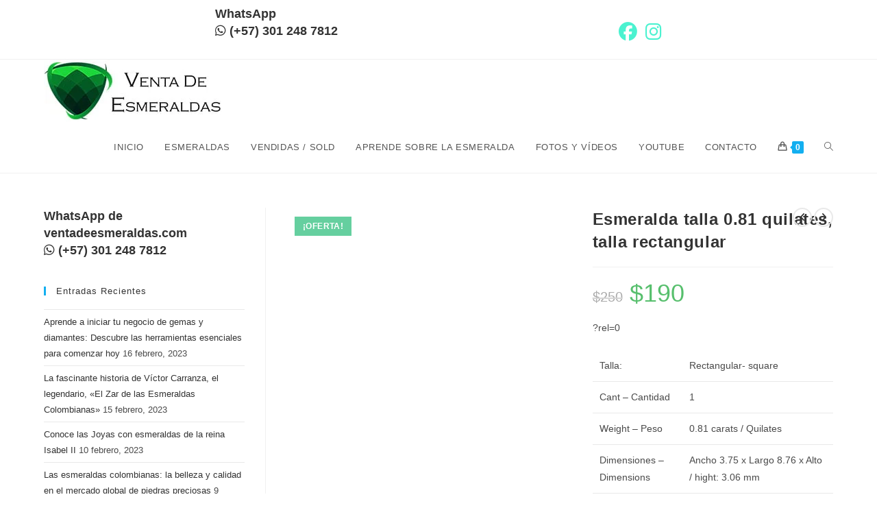

--- FILE ---
content_type: text/html; charset=UTF-8
request_url: https://ventadeesmeraldas.com/product/esmeralda-talla-0-81-quilates-talla-rectangular/
body_size: 24084
content:
<!DOCTYPE html><html class="html" lang="es"><head><meta charset="UTF-8"><link rel="profile" href="https://gmpg.org/xfn/11"><meta name='robots' content='index, follow, max-image-preview:large, max-snippet:-1, max-video-preview:-1' /><meta name="viewport" content="width=device-width, initial-scale=1"><title>esmeraldas certificadas con precio, talla rectangular de 0.41 quilates</title><meta name="description" content="esmeralda certificada, 0.41 quilates, talla rectangular. colombian emerald certificated, square shape 0.41 cartas" /><link rel="canonical" href="https://ventadeesmeraldas.com/product/esmeralda-talla-0-81-quilates-talla-rectangular/" /><meta property="og:locale" content="es_ES" /><meta property="og:type" content="article" /><meta property="og:title" content="esmeraldas certificadas con precio, talla rectangular de 0.41 quilates" /><meta property="og:description" content="esmeralda certificada, 0.41 quilates, talla rectangular. colombian emerald certificated, square shape 0.41 cartas" /><meta property="og:url" content="https://ventadeesmeraldas.com/product/esmeralda-talla-0-81-quilates-talla-rectangular/" /><meta property="og:site_name" content="✅ Venta de Esmeraldas Colombianas certificadas talladas y en bruto, con precio Bogotá" /><meta property="article:publisher" content="https://www.facebook.com/VentadeEsmeraldasEnColombia/" /><meta property="article:modified_time" content="2022-06-30T20:24:49+00:00" /><meta property="og:image" content="https://ventadeesmeraldas.com/wp-content/uploads/2022/06/esmeralda-colombiana-talla-rectangular-de-0.81-quilates-2.jpg" /><meta property="og:image:width" content="1040" /><meta property="og:image:height" content="780" /><meta property="og:image:type" content="image/jpeg" /><meta name="twitter:card" content="summary_large_image" /> <script type="application/ld+json" class="yoast-schema-graph">{"@context":"https://schema.org","@graph":[{"@type":"WebPage","@id":"https://ventadeesmeraldas.com/product/esmeralda-talla-0-81-quilates-talla-rectangular/","url":"https://ventadeesmeraldas.com/product/esmeralda-talla-0-81-quilates-talla-rectangular/","name":"esmeraldas certificadas con precio, talla rectangular de 0.41 quilates","isPartOf":{"@id":"https://ventadeesmeraldas.com/#website"},"primaryImageOfPage":{"@id":"https://ventadeesmeraldas.com/product/esmeralda-talla-0-81-quilates-talla-rectangular/#primaryimage"},"image":{"@id":"https://ventadeesmeraldas.com/product/esmeralda-talla-0-81-quilates-talla-rectangular/#primaryimage"},"thumbnailUrl":"https://ventadeesmeraldas.com/wp-content/uploads/2022/06/esmeralda-colombiana-talla-rectangular-de-0.81-quilates-2.jpg","datePublished":"2022-06-24T20:02:18+00:00","dateModified":"2022-06-30T20:24:49+00:00","description":"esmeralda certificada, 0.41 quilates, talla rectangular. colombian emerald certificated, square shape 0.41 cartas","breadcrumb":{"@id":"https://ventadeesmeraldas.com/product/esmeralda-talla-0-81-quilates-talla-rectangular/#breadcrumb"},"inLanguage":"es","potentialAction":[{"@type":"ReadAction","target":["https://ventadeesmeraldas.com/product/esmeralda-talla-0-81-quilates-talla-rectangular/"]}]},{"@type":"ImageObject","inLanguage":"es","@id":"https://ventadeesmeraldas.com/product/esmeralda-talla-0-81-quilates-talla-rectangular/#primaryimage","url":"https://ventadeesmeraldas.com/wp-content/uploads/2022/06/esmeralda-colombiana-talla-rectangular-de-0.81-quilates-2.jpg","contentUrl":"https://ventadeesmeraldas.com/wp-content/uploads/2022/06/esmeralda-colombiana-talla-rectangular-de-0.81-quilates-2.jpg","width":1040,"height":780,"caption":"esmeralda colombiana talla rectangular de 0.81 quilates (2)"},{"@type":"BreadcrumbList","@id":"https://ventadeesmeraldas.com/product/esmeralda-talla-0-81-quilates-talla-rectangular/#breadcrumb","itemListElement":[{"@type":"ListItem","position":1,"name":"Home","item":"https://ventadeesmeraldas.com/"},{"@type":"ListItem","position":2,"name":"Venta de esmeraldas Colombianas certificadas, Talladas y en bruto de las minas de Muzo y Chivor","item":"https://ventadeesmeraldas.com/esmeraldas-colombianas-certificadas-co-precio-gemas-en-bruto-y-talladas-bogota/"},{"@type":"ListItem","position":3,"name":"Esmeralda talla 0.81 quilates, talla rectangular"}]},{"@type":"WebSite","@id":"https://ventadeesmeraldas.com/#website","url":"https://ventadeesmeraldas.com/","name":"✅ Venta de Esmeraldas Colombianas certificadas talladas y en bruto, con precio Bogotá","description":"Esmeraldas colombianas certificadas en bruto o talladas al mejor precio en Bogotá para joyería, esmeralda gota de aceite de Muzo y Chivor","publisher":{"@id":"https://ventadeesmeraldas.com/#organization"},"potentialAction":[{"@type":"SearchAction","target":{"@type":"EntryPoint","urlTemplate":"https://ventadeesmeraldas.com/?s={search_term_string}"},"query-input":{"@type":"PropertyValueSpecification","valueRequired":true,"valueName":"search_term_string"}}],"inLanguage":"es"},{"@type":"Organization","@id":"https://ventadeesmeraldas.com/#organization","name":"ventadeesmeraldas.com","url":"https://ventadeesmeraldas.com/","logo":{"@type":"ImageObject","inLanguage":"es","@id":"https://ventadeesmeraldas.com/#/schema/logo/image/","url":"https://i2.wp.com/ventadeesmeraldas.com/wp-content/uploads/2020/05/venta-de-esmeraldas-colombianas-en-bruto-y-talladas-scaled.jpg?fit=2560%2C909&ssl=1","contentUrl":"https://i2.wp.com/ventadeesmeraldas.com/wp-content/uploads/2020/05/venta-de-esmeraldas-colombianas-en-bruto-y-talladas-scaled.jpg?fit=2560%2C909&ssl=1","width":2560,"height":909,"caption":"ventadeesmeraldas.com"},"image":{"@id":"https://ventadeesmeraldas.com/#/schema/logo/image/"},"sameAs":["https://www.facebook.com/VentadeEsmeraldasEnColombia/","https://www.instagram.com/ventadeesmeraldas/","https://www.youtube.com/channel/UCa09WC0XWxrrMLWs2qi40DA"]}]}</script> <link rel='dns-prefetch' href='//www.googletagmanager.com' /><link rel="alternate" type="application/rss+xml" title="✅ Venta de Esmeraldas Colombianas certificadas talladas y en bruto, con precio Bogotá &raquo; Feed" href="https://ventadeesmeraldas.com/feed/" /><link rel="alternate" type="application/rss+xml" title="✅ Venta de Esmeraldas Colombianas certificadas talladas y en bruto, con precio Bogotá &raquo; Feed de los comentarios" href="https://ventadeesmeraldas.com/comments/feed/" /><link data-optimized="2" rel="stylesheet" href="https://ventadeesmeraldas.com/wp-content/litespeed/css/051f86f1bf295010c9c7c61c41211c05.css?ver=d7d85" /> <script type="text/template" id="tmpl-variation-template"><div class="woocommerce-variation-description">{{{ data.variation.variation_description }}}</div>
	<div class="woocommerce-variation-price">{{{ data.variation.price_html }}}</div>
	<div class="woocommerce-variation-availability">{{{ data.variation.availability_html }}}</div></script> <script type="text/template" id="tmpl-unavailable-variation-template"><p role="alert">Lo siento, este producto no está disponible. Por favor, elige otra combinación.</p></script> <script src="https://ventadeesmeraldas.com/wp-includes/js/jquery/jquery.min.js?ver=3.7.1" id="jquery-core-js"></script>  <script type="litespeed/javascript" data-src="https://www.googletagmanager.com/gtag/js?id=GT-573WV82" id="google_gtagjs-js"></script> <script id="google_gtagjs-js-after" type="litespeed/javascript">window.dataLayer=window.dataLayer||[];function gtag(){dataLayer.push(arguments)}
gtag("set","linker",{"domains":["ventadeesmeraldas.com"]});gtag("js",new Date());gtag("set","developer_id.dZTNiMT",!0);gtag("config","GT-573WV82")</script> <link rel="https://api.w.org/" href="https://ventadeesmeraldas.com/wp-json/" /><link rel="alternate" title="JSON" type="application/json" href="https://ventadeesmeraldas.com/wp-json/wp/v2/product/2328" /><link rel="EditURI" type="application/rsd+xml" title="RSD" href="https://ventadeesmeraldas.com/xmlrpc.php?rsd" /><meta name="generator" content="WordPress 6.7.1" /><meta name="generator" content="WooCommerce 9.5.2" /><link rel='shortlink' href='https://ventadeesmeraldas.com/?p=2328' /><link rel="alternate" title="oEmbed (JSON)" type="application/json+oembed" href="https://ventadeesmeraldas.com/wp-json/oembed/1.0/embed?url=https%3A%2F%2Fventadeesmeraldas.com%2Fproduct%2Fesmeralda-talla-0-81-quilates-talla-rectangular%2F" /><link rel="alternate" title="oEmbed (XML)" type="text/xml+oembed" href="https://ventadeesmeraldas.com/wp-json/oembed/1.0/embed?url=https%3A%2F%2Fventadeesmeraldas.com%2Fproduct%2Fesmeralda-talla-0-81-quilates-talla-rectangular%2F&#038;format=xml" /><meta name="generator" content="Site Kit by Google 1.144.0" />	<noscript><style>.woocommerce-product-gallery{ opacity: 1 !important; }</style></noscript><link rel="icon" href="https://ventadeesmeraldas.com/wp-content/uploads/2020/05/cropped-favicon-32x32.png" sizes="32x32" /><link rel="icon" href="https://ventadeesmeraldas.com/wp-content/uploads/2020/05/cropped-favicon-192x192.png" sizes="192x192" /><link rel="apple-touch-icon" href="https://ventadeesmeraldas.com/wp-content/uploads/2020/05/cropped-favicon-180x180.png" /><meta name="msapplication-TileImage" content="https://ventadeesmeraldas.com/wp-content/uploads/2020/05/cropped-favicon-270x270.png" /></head><body class="product-template-default single single-product postid-2328 wp-custom-logo wp-embed-responsive theme-oceanwp woocommerce woocommerce-page woocommerce-no-js oceanwp-theme dropdown-mobile default-breakpoint has-sidebar content-left-sidebar has-topbar page-header-disabled has-breadcrumbs has-fixed-footer has-grid-list account-original-style" itemscope="itemscope" itemtype="https://schema.org/WebPage"><div id="outer-wrap" class="site clr"><a class="skip-link screen-reader-text" href="#main">Ir al contenido</a><div id="wrap" class="clr"><div id="top-bar-wrap" class="clr"><div id="top-bar" class="clr container"><div id="top-bar-inner" class="clr"><div id="top-bar-content" class="clr has-content top-bar-left">
<span class="topbar-content"><h3 class="letraroja h3proio  text-center">WhatsApp </br> <i class="fab fa-whatsapp"></i><a href="https://api.whatsapp.com/send?phone=573012487812"> (+57) 301 248 7812 </a></h3>
</span></div><div id="top-bar-social" class="clr top-bar-right"><ul class="clr" aria-label="Enlaces sociales"><li class="oceanwp-facebook"><a href="https://www.facebook.com/VentadeEsmeraldasEnColombia" aria-label="Facebook (se abre en una nueva pestaña)" target="_blank" rel="noopener noreferrer"><i class=" fab fa-facebook" aria-hidden="true" role="img"></i></a></li><li class="oceanwp-instagram"><a href="https://www.instagram.com/ventadeesmeraldas/" aria-label="Instagram (se abre en una nueva pestaña)" target="_blank" rel="noopener noreferrer"><i class=" fab fa-instagram" aria-hidden="true" role="img"></i></a></li></ul></div></div></div></div><header id="site-header" class="minimal-header clr" data-height="74" itemscope="itemscope" itemtype="https://schema.org/WPHeader" role="banner"><div id="site-header-inner" class="clr container"><div id="site-logo" class="clr has-responsive-logo" itemscope itemtype="https://schema.org/Brand" ><div id="site-logo-inner" class="clr"><a href="https://ventadeesmeraldas.com/" class="custom-logo-link" rel="home"><img data-lazyloaded="1" src="[data-uri]" width="259" height="91" data-src="https://ventadeesmeraldas.com/wp-content/uploads/2018/09/venta-de-esmeraldas-logo-.jpg" class="custom-logo" alt="venta de esmeraldas logo" decoding="async" /></a><a href="https://ventadeesmeraldas.com/" class="responsive-logo-link" rel="home"><img data-lazyloaded="1" src="[data-uri]" data-src="https://ventadeesmeraldas.com/wp-content/uploads/2018/09/venta-de-esmeraldas-logo-.jpg" class="responsive-logo" width="259" height="91" alt="venta de esmeraldas logo" /></a></div></div><div id="site-navigation-wrap" class="clr"><nav id="site-navigation" class="navigation main-navigation clr" itemscope="itemscope" itemtype="https://schema.org/SiteNavigationElement" role="navigation" ><ul id="menu-principal" class="main-menu dropdown-menu sf-menu"><li id="menu-item-1724" class="menu-item menu-item-type-post_type menu-item-object-page menu-item-home menu-item-1724"><a href="https://ventadeesmeraldas.com/" class="menu-link"><span class="text-wrap">INICIO</span></a></li><li id="menu-item-2819" class="menu-item menu-item-type-post_type menu-item-object-page current_page_parent menu-item-2819"><a href="https://ventadeesmeraldas.com/esmeraldas-colombianas-certificadas-co-precio-gemas-en-bruto-y-talladas-bogota/" class="menu-link"><span class="text-wrap">ESMERALDAS</span></a></li><li id="menu-item-1727" class="menu-item menu-item-type-post_type menu-item-object-page menu-item-1727"><a href="https://ventadeesmeraldas.com/esmeraldas-certificadas-colombianas-vendidas-colombian-emerald-sold/" class="menu-link"><span class="text-wrap">VENDIDAS / SOLD</span></a></li><li id="menu-item-1726" class="menu-item menu-item-type-post_type menu-item-object-page menu-item-1726"><a href="https://ventadeesmeraldas.com/aprende-sobre-la-esmeralda-colombiana-sus-precios-sus-certificados-colores-y-tratamientos/" class="menu-link"><span class="text-wrap">APRENDE SOBRE LA ESMERALDA</span></a></li><li id="menu-item-1765" class="menu-item menu-item-type-post_type menu-item-object-page menu-item-1765"><a href="https://ventadeesmeraldas.com/galeria-fotos-y-videos-de-venta-de-esmeraldas-compra-y-venta-de-piedras-preciosas-en-bogota/" class="menu-link"><span class="text-wrap">FOTOS Y VÍDEOS</span></a></li><li id="menu-item-2471" class="menu-item menu-item-type-post_type menu-item-object-page menu-item-2471"><a href="https://ventadeesmeraldas.com/esmeraldas-colombianas-en-bruto-y-talladas-de-muzo-chivor-y-coscuez/" class="menu-link"><span class="text-wrap">YOUTUBE</span></a></li><li id="menu-item-1762" class="menu-item menu-item-type-post_type menu-item-object-page menu-item-1762"><a href="https://ventadeesmeraldas.com/contacto-de-venta-al-por-mayor-y-menor-detal-de-esmeraldas-colombianas-wholesale-of-colombian-emeralds/" class="menu-link"><span class="text-wrap">CONTACTO</span></a></li><li class="woo-menu-icon wcmenucart-toggle-drop_down toggle-cart-widget">
<a href="https://ventadeesmeraldas.com/carrito/" class="wcmenucart">
<span class="wcmenucart-count"><i class=" icon-handbag" aria-hidden="true" role="img"></i><span class="wcmenucart-details count">0</span></span>
</a><div class="current-shop-items-dropdown owp-mini-cart clr"><div class="current-shop-items-inner clr"><div class="widget woocommerce widget_shopping_cart"><div class="widget_shopping_cart_content"></div></div></div></div></li><li class="search-toggle-li" ><a href="https://ventadeesmeraldas.com/#" class="site-search-toggle search-dropdown-toggle"><span class="screen-reader-text">Alternar búsqueda de la web</span><i class=" icon-magnifier" aria-hidden="true" role="img"></i></a></li></ul><div id="searchform-dropdown" class="header-searchform-wrap clr" ><form aria-label="Buscar en esta web" role="search" method="get" class="searchform" action="https://ventadeesmeraldas.com/">
<input aria-label="Insertar la consulta de búsqueda" type="search" id="ocean-search-form-1" class="field" autocomplete="off" placeholder="Buscar" name="s"></form></div></nav></div><div class="oceanwp-mobile-menu-icon clr mobile-right">
<a href="https://ventadeesmeraldas.com/carrito/" class="wcmenucart">
<span class="wcmenucart-count"><i class=" icon-handbag" aria-hidden="true" role="img"></i><span class="wcmenucart-details count">0</span></span>
</a>
<a href="https://ventadeesmeraldas.com/#mobile-menu-toggle" class="mobile-menu"  aria-label="Menú móvil"><div class="hamburger hamburger--3dx" aria-expanded="false" role="navigation"><div class="hamburger-box"><div class="hamburger-inner"></div></div></div>
</a></div></div><div id="mobile-dropdown" class="clr" ><nav class="clr" itemscope="itemscope" itemtype="https://schema.org/SiteNavigationElement"><ul id="menu-principal-1" class="menu"><li class="menu-item menu-item-type-post_type menu-item-object-page menu-item-home menu-item-1724"><a href="https://ventadeesmeraldas.com/">INICIO</a></li><li class="menu-item menu-item-type-post_type menu-item-object-page current_page_parent menu-item-2819"><a href="https://ventadeesmeraldas.com/esmeraldas-colombianas-certificadas-co-precio-gemas-en-bruto-y-talladas-bogota/">ESMERALDAS</a></li><li class="menu-item menu-item-type-post_type menu-item-object-page menu-item-1727"><a href="https://ventadeesmeraldas.com/esmeraldas-certificadas-colombianas-vendidas-colombian-emerald-sold/">VENDIDAS / SOLD</a></li><li class="menu-item menu-item-type-post_type menu-item-object-page menu-item-1726"><a href="https://ventadeesmeraldas.com/aprende-sobre-la-esmeralda-colombiana-sus-precios-sus-certificados-colores-y-tratamientos/">APRENDE SOBRE LA ESMERALDA</a></li><li class="menu-item menu-item-type-post_type menu-item-object-page menu-item-1765"><a href="https://ventadeesmeraldas.com/galeria-fotos-y-videos-de-venta-de-esmeraldas-compra-y-venta-de-piedras-preciosas-en-bogota/">FOTOS Y VÍDEOS</a></li><li class="menu-item menu-item-type-post_type menu-item-object-page menu-item-2471"><a href="https://ventadeesmeraldas.com/esmeraldas-colombianas-en-bruto-y-talladas-de-muzo-chivor-y-coscuez/">YOUTUBE</a></li><li class="menu-item menu-item-type-post_type menu-item-object-page menu-item-1762"><a href="https://ventadeesmeraldas.com/contacto-de-venta-al-por-mayor-y-menor-detal-de-esmeraldas-colombianas-wholesale-of-colombian-emeralds/">CONTACTO</a></li><li class="woo-menu-icon wcmenucart-toggle-drop_down toggle-cart-widget">
<a href="https://ventadeesmeraldas.com/carrito/" class="wcmenucart">
<span class="wcmenucart-count"><i class=" icon-handbag" aria-hidden="true" role="img"></i><span class="wcmenucart-details count">0</span></span>
</a><div class="current-shop-items-dropdown owp-mini-cart clr"><div class="current-shop-items-inner clr"><div class="widget woocommerce widget_shopping_cart"><div class="widget_shopping_cart_content"></div></div></div></div></li><li class="search-toggle-li" ><a href="https://ventadeesmeraldas.com/#" class="site-search-toggle search-dropdown-toggle"><span class="screen-reader-text">Alternar búsqueda de la web</span><i class=" icon-magnifier" aria-hidden="true" role="img"></i></a></li></ul><div id="mobile-menu-search" class="clr"><form aria-label="Buscar en esta web" method="get" action="https://ventadeesmeraldas.com/" class="mobile-searchform">
<input aria-label="Insertar la consulta de búsqueda" value="" class="field" id="ocean-mobile-search-2" type="search" name="s" autocomplete="off" placeholder="Buscar" />
<button aria-label="Enviar la búsqueda" type="submit" class="searchform-submit">
<i class=" icon-magnifier" aria-hidden="true" role="img"></i>		</button></form></div></nav></div></header><div class="owp-floating-bar"><div class="container clr"><div class="left"><p class="selected">Seleccionado:</p><h2 class="entry-title" itemprop="name">Esmeralda talla 0.81 quilates,&hellip;</h2></div><div class="right"><div class="product_price"><p class="price"><del aria-hidden="true"><span class="woocommerce-Price-amount amount"><bdi><span class="woocommerce-Price-currencySymbol">&#36;</span>250</bdi></span></del> <span class="screen-reader-text">El precio original era: &#036;250.</span><ins aria-hidden="true"><span class="woocommerce-Price-amount amount"><bdi><span class="woocommerce-Price-currencySymbol">&#36;</span>190</bdi></span></ins><span class="screen-reader-text">El precio actual es: &#036;190.</span></p></div><p class="stock out-of-stock">Agotado</p></div></div></div><main id="main" class="site-main clr"  role="main"><div id="content-wrap" class="container clr"><div id="primary" class="content-area clr"><div id="content" class="clr site-content"><article class="entry-content entry clr"><div class="woocommerce-notices-wrapper"></div><div id="product-2328" class="entry has-media owp-thumbs-layout-horizontal owp-btn-normal owp-tabs-layout-horizontal has-product-nav product type-product post-2328 status-publish first outofstock product_cat-esmeraldas-colombianas-talladas product_tag-colombian-emerald product_tag-comprar-esmeraldas-en-colombia product_tag-esmeralda-colombiana-precio product_tag-esmeraldas-bogota product_tag-esmeraldas-colombianas product_tag-esmeraldas-de-boyaca product_tag-esmeraldas-muzo product_tag-precio-de-la-esmeraldas product_tag-venta-de-esmeraldas has-post-thumbnail sale taxable shipping-taxable purchasable product-type-simple">
<span class="onsale">¡Oferta!</span><div class="owp-product-nav-wrap clr"><ul class="owp-product-nav"><li class="prev-li">
<a href="https://ventadeesmeraldas.com/product/esmeralda-muzo-colombiana-talla-triangular/" class="owp-nav-link prev" rel="next" aria-label="Ver producto anterior"><i class=" fa fa-angle-left" aria-hidden="true" role="img"></i></a>
<a href="https://ventadeesmeraldas.com/product/esmeralda-muzo-colombiana-talla-triangular/" class="owp-nav-text prev-text">Producto anterior</a><div class="owp-nav-thumb">
<a title="esmeralda Muzo Colombiana talla Triagular" href="https://ventadeesmeraldas.com/product/esmeralda-muzo-colombiana-talla-triangular/"><img data-lazyloaded="1" src="[data-uri]" width="100" height="100" data-src="https://ventadeesmeraldas.com/wp-content/uploads/2022/06/esmeralda-de-muzo-talla-triangular--100x100.jpg.webp" class="attachment-shop_thumbnail size-shop_thumbnail wp-post-image" alt="esmeralda de muzo talla triangular" decoding="async" data-srcset="https://ventadeesmeraldas.com/wp-content/uploads/2022/06/esmeralda-de-muzo-talla-triangular--100x100.jpg.webp 100w, https://ventadeesmeraldas.com/wp-content/uploads/2022/06/esmeralda-de-muzo-talla-triangular--150x150.jpg.webp 150w, https://ventadeesmeraldas.com/wp-content/uploads/2022/06/esmeralda-de-muzo-talla-triangular--600x600.jpg.webp 600w, https://ventadeesmeraldas.com/wp-content/uploads/2022/06/esmeralda-de-muzo-talla-triangular--300x300.jpg.webp 300w" data-sizes="(max-width: 100px) 100vw, 100px" /></a></div></li><li class="next-li">
<a href="https://ventadeesmeraldas.com/product/esmeralda-talla-0-91-quilates-talla-rectangular/" class="owp-nav-text next-text">Siguiente producto</a>
<a href="https://ventadeesmeraldas.com/product/esmeralda-talla-0-91-quilates-talla-rectangular/" class="owp-nav-link next" rel="next" aria-label="Ver producto siguiente"><i class=" fa fa-angle-right" aria-hidden="true" role="img"></i></i></a><div class="owp-nav-thumb">
<a title="Esmeralda talla 0.91 quilates, talla rectangular, calidad AAA" href="https://ventadeesmeraldas.com/product/esmeralda-talla-0-91-quilates-talla-rectangular/"><img data-lazyloaded="1" src="[data-uri]" width="100" height="100" data-src="https://ventadeesmeraldas.com/wp-content/uploads/2022/06/esmeralda-canutillo-de-0.91-quilates-de-calidad-gota-de-aceite-de-muzo-2-100x100.jpg.webp" class="attachment-shop_thumbnail size-shop_thumbnail wp-post-image" alt="esmeralda canutillo de 0.91 quilates de calidad gota de aceite de muzo 2" decoding="async" data-srcset="https://ventadeesmeraldas.com/wp-content/uploads/2022/06/esmeralda-canutillo-de-0.91-quilates-de-calidad-gota-de-aceite-de-muzo-2-100x100.jpg.webp 100w, https://ventadeesmeraldas.com/wp-content/uploads/2022/06/esmeralda-canutillo-de-0.91-quilates-de-calidad-gota-de-aceite-de-muzo-2-150x150.jpg.webp 150w, https://ventadeesmeraldas.com/wp-content/uploads/2022/06/esmeralda-canutillo-de-0.91-quilates-de-calidad-gota-de-aceite-de-muzo-2-600x600.jpg.webp 600w, https://ventadeesmeraldas.com/wp-content/uploads/2022/06/esmeralda-canutillo-de-0.91-quilates-de-calidad-gota-de-aceite-de-muzo-2-300x300.jpg.webp 300w" data-sizes="(max-width: 100px) 100vw, 100px" /></a></div></li></ul></div><div class="woocommerce-product-gallery woocommerce-product-gallery--with-images woocommerce-product-gallery--columns-4 images" data-columns="4" style="opacity: 0; transition: opacity .25s ease-in-out;"><figure class="woocommerce-product-gallery__wrapper"><div data-thumb="https://ventadeesmeraldas.com/wp-content/uploads/2022/06/esmeralda-colombiana-talla-rectangular-de-0.81-quilates-2-100x100.jpg.webp" data-thumb-alt="esmeralda colombiana talla rectangular de 0.81 quilates (2)" data-thumb-srcset="https://ventadeesmeraldas.com/wp-content/uploads/2022/06/esmeralda-colombiana-talla-rectangular-de-0.81-quilates-2-100x100.jpg.webp 100w, https://ventadeesmeraldas.com/wp-content/uploads/2022/06/esmeralda-colombiana-talla-rectangular-de-0.81-quilates-2-150x150.jpg.webp 150w, https://ventadeesmeraldas.com/wp-content/uploads/2022/06/esmeralda-colombiana-talla-rectangular-de-0.81-quilates-2-600x600.jpg.webp 600w, https://ventadeesmeraldas.com/wp-content/uploads/2022/06/esmeralda-colombiana-talla-rectangular-de-0.81-quilates-2-300x300.jpg.webp 300w"  data-thumb-sizes="(max-width: 100px) 100vw, 100px" class="woocommerce-product-gallery__image"><a href="https://ventadeesmeraldas.com/wp-content/uploads/2022/06/esmeralda-colombiana-talla-rectangular-de-0.81-quilates-2.jpg"><img width="600" height="450" src="https://ventadeesmeraldas.com/wp-content/uploads/2022/06/esmeralda-colombiana-talla-rectangular-de-0.81-quilates-2-600x450.jpg.webp" class="wp-post-image" alt="esmeralda colombiana talla rectangular de 0.81 quilates (2)" data-caption="esmeralda colombiana talla rectangular de 0.81 quilates (2)" data-src="https://ventadeesmeraldas.com/wp-content/uploads/2022/06/esmeralda-colombiana-talla-rectangular-de-0.81-quilates-2.jpg.webp" data-large_image="https://ventadeesmeraldas.com/wp-content/uploads/2022/06/esmeralda-colombiana-talla-rectangular-de-0.81-quilates-2.jpg" data-large_image_width="1040" data-large_image_height="780" decoding="async" fetchpriority="high" srcset="https://ventadeesmeraldas.com/wp-content/uploads/2022/06/esmeralda-colombiana-talla-rectangular-de-0.81-quilates-2-600x450.jpg.webp 600w, https://ventadeesmeraldas.com/wp-content/uploads/2022/06/esmeralda-colombiana-talla-rectangular-de-0.81-quilates-2-300x225.jpg.webp 300w, https://ventadeesmeraldas.com/wp-content/uploads/2022/06/esmeralda-colombiana-talla-rectangular-de-0.81-quilates-2-1024x768.jpg.webp 1024w, https://ventadeesmeraldas.com/wp-content/uploads/2022/06/esmeralda-colombiana-talla-rectangular-de-0.81-quilates-2-768x576.jpg.webp 768w, https://ventadeesmeraldas.com/wp-content/uploads/2022/06/esmeralda-colombiana-talla-rectangular-de-0.81-quilates-2.jpg.webp 1040w" sizes="(max-width: 600px) 100vw, 600px" /></a></div><div data-thumb="https://ventadeesmeraldas.com/wp-content/uploads/2022/06/esmeralda-colombiana-talla-rectangular-de-0.81-quilates-1-100x100.jpg.webp" data-thumb-alt="esmeralda colombiana talla rectangular de 0.81 quilates (2)" data-thumb-srcset="https://ventadeesmeraldas.com/wp-content/uploads/2022/06/esmeralda-colombiana-talla-rectangular-de-0.81-quilates-1-100x100.jpg.webp 100w, https://ventadeesmeraldas.com/wp-content/uploads/2022/06/esmeralda-colombiana-talla-rectangular-de-0.81-quilates-1-150x150.jpg.webp 150w, https://ventadeesmeraldas.com/wp-content/uploads/2022/06/esmeralda-colombiana-talla-rectangular-de-0.81-quilates-1-600x600.jpg.webp 600w, https://ventadeesmeraldas.com/wp-content/uploads/2022/06/esmeralda-colombiana-talla-rectangular-de-0.81-quilates-1-300x300.jpg.webp 300w"  data-thumb-sizes="(max-width: 100px) 100vw, 100px" class="woocommerce-product-gallery__image"><a href="https://ventadeesmeraldas.com/wp-content/uploads/2022/06/esmeralda-colombiana-talla-rectangular-de-0.81-quilates-1.jpg"><img width="600" height="450" src="https://ventadeesmeraldas.com/wp-content/uploads/2022/06/esmeralda-colombiana-talla-rectangular-de-0.81-quilates-1-600x450.jpg.webp" class="" alt="esmeralda colombiana talla rectangular de 0.81 quilates (2)" data-caption="esmeralda colombiana talla rectangular de 0.81 quilates (2)" data-src="https://ventadeesmeraldas.com/wp-content/uploads/2022/06/esmeralda-colombiana-talla-rectangular-de-0.81-quilates-1.jpg.webp" data-large_image="https://ventadeesmeraldas.com/wp-content/uploads/2022/06/esmeralda-colombiana-talla-rectangular-de-0.81-quilates-1.jpg" data-large_image_width="1040" data-large_image_height="780" decoding="async" srcset="https://ventadeesmeraldas.com/wp-content/uploads/2022/06/esmeralda-colombiana-talla-rectangular-de-0.81-quilates-1-600x450.jpg.webp 600w, https://ventadeesmeraldas.com/wp-content/uploads/2022/06/esmeralda-colombiana-talla-rectangular-de-0.81-quilates-1-300x225.jpg.webp 300w, https://ventadeesmeraldas.com/wp-content/uploads/2022/06/esmeralda-colombiana-talla-rectangular-de-0.81-quilates-1-1024x768.jpg.webp 1024w, https://ventadeesmeraldas.com/wp-content/uploads/2022/06/esmeralda-colombiana-talla-rectangular-de-0.81-quilates-1-768x576.jpg.webp 768w, https://ventadeesmeraldas.com/wp-content/uploads/2022/06/esmeralda-colombiana-talla-rectangular-de-0.81-quilates-1.jpg.webp 1040w" sizes="(max-width: 600px) 100vw, 600px" /></a></div></figure></div><div class="summary entry-summary"><h2 class="single-post-title product_title entry-title" itemprop="name">Esmeralda talla 0.81 quilates, talla rectangular</h2><p class="price"><del aria-hidden="true"><span class="woocommerce-Price-amount amount"><bdi><span class="woocommerce-Price-currencySymbol">&#36;</span>250</bdi></span></del> <span class="screen-reader-text">El precio original era: &#036;250.</span><ins aria-hidden="true"><span class="woocommerce-Price-amount amount"><bdi><span class="woocommerce-Price-currencySymbol">&#36;</span>190</bdi></span></ins><span class="screen-reader-text">El precio actual es: &#036;190.</span></p><div class="woocommerce-product-details__short-description"><p>?rel=0</p><table class="table table-striped"><tbody><tr><td>Talla:</td><td>Rectangular- square</td></tr><tr><td>Cant &#8211; Cantidad</td><td>1</td></tr><tr><td>Weight &#8211; Peso</td><td>0.81 carats / Quilates</td></tr><tr><td>Dimensiones &#8211; Dimensions</td><td>Ancho 3.75 x Largo 8.76 x Alto / hight: 3.06 mm</td></tr><tr><td>Color:</td><td> 7/10</td></tr><tr><td>shine / brillo</td><td> 7/10</td></tr><tr><td>inclusions / Inclusiones</td><td> visibles</td></tr><tr><td>Precio</td><td>$ 190 Dólares</td></tr><tr><td></td><td>Envió gratis dentro de Colombia / free shipping</td></tr></tbody></table></div><p class="stock out-of-stock">Sin existencias</p><div class="product_meta">
<span class="posted_in">Categoría: <a href="https://ventadeesmeraldas.com/product-category/esmeraldas-colombianas-talladas/" rel="tag">esmeraldas talladas</a></span>
<span class="tagged_as">Etiquetas: <a href="https://ventadeesmeraldas.com/product-tag/colombian-emerald/" rel="tag">colombian emerald</a>, <a href="https://ventadeesmeraldas.com/product-tag/comprar-esmeraldas-en-colombia/" rel="tag">comprar esmeraldas en colombia</a>, <a href="https://ventadeesmeraldas.com/product-tag/esmeralda-colombiana-precio/" rel="tag">esmeralda colombiana precio</a>, <a href="https://ventadeesmeraldas.com/product-tag/esmeraldas-bogota/" rel="tag">esmeraldas bogota</a>, <a href="https://ventadeesmeraldas.com/product-tag/esmeraldas-colombianas/" rel="tag">esmeraldas colombianas</a>, <a href="https://ventadeesmeraldas.com/product-tag/esmeraldas-de-boyaca/" rel="tag">esmeraldas de boyaca</a>, <a href="https://ventadeesmeraldas.com/product-tag/esmeraldas-muzo/" rel="tag">esmeraldas muzo</a>, <a href="https://ventadeesmeraldas.com/product-tag/precio-de-la-esmeraldas/" rel="tag">precio de la esmeraldas</a>, <a href="https://ventadeesmeraldas.com/product-tag/venta-de-esmeraldas/" rel="tag">venta de esmeraldas</a></span></div></div><div class="clear-after-summary clr"></div><section class="related products"><h2>Productos relacionados</h2><ul class="products oceanwp-row clr grid"><li class="entry has-media has-product-nav col span_1_of_3 owp-content-center owp-thumbs-layout-horizontal owp-btn-normal owp-tabs-layout-horizontal product type-product post-3064 status-publish first instock product_cat-esmeraldas-colombianas-talladas product_cat-talla-rectangular product_tag-colombian-emerald product_tag-comprar-esmeraldas-en-colombia product_tag-donde-vender-esmeraldas product_tag-esmeralda-colombiana-precio product_tag-esmeraldas-muzo product_tag-joyerias-bogota has-post-thumbnail sold-individually taxable shipping-taxable purchasable product-type-simple"><div class="product-inner clr"><div class="woo-entry-image-swap woo-entry-image clr">
<a href="https://ventadeesmeraldas.com/product/esmeralda-natural-de-colombia-muzo-con-inclusiones-y-carbones-1-91-quilates-calidad-aa/" class="woocommerce-LoopProduct-link"><img data-lazyloaded="1" src="[data-uri]" width="300" height="300" data-src="https://ventadeesmeraldas.com/wp-content/uploads/2024/05/esmeralda-colombiana-de-muzo-con-inclusiones-y-carbones-2-300x300.jpg.webp" class="woo-entry-image-main" alt="Esmeralda Natural de Colombia Muzo con inclusiones y carbones, 1.91 quilates Calidad AA+" itemprop="image" decoding="async" data-srcset="https://ventadeesmeraldas.com/wp-content/uploads/2024/05/esmeralda-colombiana-de-muzo-con-inclusiones-y-carbones-2-300x300.jpg.webp 300w, https://ventadeesmeraldas.com/wp-content/uploads/2024/05/esmeralda-colombiana-de-muzo-con-inclusiones-y-carbones-2-150x150.jpg.webp 150w, https://ventadeesmeraldas.com/wp-content/uploads/2024/05/esmeralda-colombiana-de-muzo-con-inclusiones-y-carbones-2-600x600.jpg.webp 600w, https://ventadeesmeraldas.com/wp-content/uploads/2024/05/esmeralda-colombiana-de-muzo-con-inclusiones-y-carbones-2-100x100.jpg.webp 100w" data-sizes="(max-width: 300px) 100vw, 300px" /><img data-lazyloaded="1" src="[data-uri]" width="300" height="300" data-src="https://ventadeesmeraldas.com/wp-content/uploads/2024/05/esmeralda-colombiana-de-muzo-con-inclusiones-y-carbones-1-300x300.jpg.webp" class="woo-entry-image-secondary" alt="Esmeralda Natural de Colombia Muzo con inclusiones y carbones, 1.91 quilates Calidad AA+" itemprop="image" decoding="async" data-srcset="https://ventadeesmeraldas.com/wp-content/uploads/2024/05/esmeralda-colombiana-de-muzo-con-inclusiones-y-carbones-1-300x300.jpg.webp 300w, https://ventadeesmeraldas.com/wp-content/uploads/2024/05/esmeralda-colombiana-de-muzo-con-inclusiones-y-carbones-1-150x150.jpg.webp 150w, https://ventadeesmeraldas.com/wp-content/uploads/2024/05/esmeralda-colombiana-de-muzo-con-inclusiones-y-carbones-1-600x600.jpg.webp 600w, https://ventadeesmeraldas.com/wp-content/uploads/2024/05/esmeralda-colombiana-de-muzo-con-inclusiones-y-carbones-1-100x100.jpg.webp 100w" data-sizes="(max-width: 300px) 100vw, 300px" /></a><a href="#" id="product_id_3064" class="owp-quick-view" data-product_id="3064" aria-label="Vista previa rápida de productos Esmeralda Natural de Colombia Muzo con inclusiones y carbones, 1.91 quilates Calidad AA+"><i class=" icon-eye" aria-hidden="true" role="img"></i> Vista rápida</a></div><ul class="woo-entry-inner clr"><li class="image-wrap"><div class="woo-entry-image-swap woo-entry-image clr">
<a href="https://ventadeesmeraldas.com/product/esmeralda-natural-de-colombia-muzo-con-inclusiones-y-carbones-1-91-quilates-calidad-aa/" class="woocommerce-LoopProduct-link"><img data-lazyloaded="1" src="[data-uri]" width="300" height="300" data-src="https://ventadeesmeraldas.com/wp-content/uploads/2024/05/esmeralda-colombiana-de-muzo-con-inclusiones-y-carbones-2-300x300.jpg.webp" class="woo-entry-image-main" alt="Esmeralda Natural de Colombia Muzo con inclusiones y carbones, 1.91 quilates Calidad AA+" itemprop="image" decoding="async" data-srcset="https://ventadeesmeraldas.com/wp-content/uploads/2024/05/esmeralda-colombiana-de-muzo-con-inclusiones-y-carbones-2-300x300.jpg.webp 300w, https://ventadeesmeraldas.com/wp-content/uploads/2024/05/esmeralda-colombiana-de-muzo-con-inclusiones-y-carbones-2-150x150.jpg.webp 150w, https://ventadeesmeraldas.com/wp-content/uploads/2024/05/esmeralda-colombiana-de-muzo-con-inclusiones-y-carbones-2-600x600.jpg.webp 600w, https://ventadeesmeraldas.com/wp-content/uploads/2024/05/esmeralda-colombiana-de-muzo-con-inclusiones-y-carbones-2-100x100.jpg.webp 100w" data-sizes="(max-width: 300px) 100vw, 300px" /><img data-lazyloaded="1" src="[data-uri]" width="300" height="300" data-src="https://ventadeesmeraldas.com/wp-content/uploads/2024/05/esmeralda-colombiana-de-muzo-con-inclusiones-y-carbones-1-300x300.jpg.webp" class="woo-entry-image-secondary" alt="Esmeralda Natural de Colombia Muzo con inclusiones y carbones, 1.91 quilates Calidad AA+" itemprop="image" decoding="async" data-srcset="https://ventadeesmeraldas.com/wp-content/uploads/2024/05/esmeralda-colombiana-de-muzo-con-inclusiones-y-carbones-1-300x300.jpg.webp 300w, https://ventadeesmeraldas.com/wp-content/uploads/2024/05/esmeralda-colombiana-de-muzo-con-inclusiones-y-carbones-1-150x150.jpg.webp 150w, https://ventadeesmeraldas.com/wp-content/uploads/2024/05/esmeralda-colombiana-de-muzo-con-inclusiones-y-carbones-1-600x600.jpg.webp 600w, https://ventadeesmeraldas.com/wp-content/uploads/2024/05/esmeralda-colombiana-de-muzo-con-inclusiones-y-carbones-1-100x100.jpg.webp 100w" data-sizes="(max-width: 300px) 100vw, 300px" /></a><a href="#" id="product_id_3064" class="owp-quick-view" data-product_id="3064" aria-label="Vista previa rápida de productos Esmeralda Natural de Colombia Muzo con inclusiones y carbones, 1.91 quilates Calidad AA+"><i class=" icon-eye" aria-hidden="true" role="img"></i> Vista rápida</a></div></li><li class="category"><a href="https://ventadeesmeraldas.com/product-category/esmeraldas-colombianas-talladas/" rel="tag">esmeraldas talladas</a>, <a href="https://ventadeesmeraldas.com/product-category/esmeraldas-colombianas-talladas/talla-rectangular/" rel="tag">talla rectangular</a></li><li class="title"><h2><a href="https://ventadeesmeraldas.com/product/esmeralda-natural-de-colombia-muzo-con-inclusiones-y-carbones-1-91-quilates-calidad-aa/">Esmeralda Natural de Colombia Muzo con inclusiones y carbones, 1.91 quilates Calidad AA+</a></h2></li><li class="price-wrap">
<span class="price"><span class="woocommerce-Price-amount amount"><bdi><span class="woocommerce-Price-currencySymbol">&#36;</span>450</bdi></span></span></li><li class="rating"></li><li class="btn-wrap clr"><a href="?add-to-cart=3064" aria-describedby="woocommerce_loop_add_to_cart_link_describedby_3064" data-quantity="1" class="button product_type_simple add_to_cart_button ajax_add_to_cart" data-product_id="3064" data-product_sku="" aria-label="Añadir al carrito: &ldquo;Esmeralda Natural de Colombia Muzo con inclusiones y carbones, 1.91 quilates Calidad AA+&rdquo;" rel="nofollow" data-success_message="«Esmeralda Natural de Colombia Muzo con inclusiones y carbones, 1.91 quilates Calidad AA+» se ha añadido a tu carrito">Añadir al carrito</a>	<span id="woocommerce_loop_add_to_cart_link_describedby_3064" class="screen-reader-text">
</span></li></ul></div></li><li class="entry has-media has-product-nav col span_1_of_3 owp-content-center owp-thumbs-layout-horizontal owp-btn-normal owp-tabs-layout-horizontal product type-product post-2876 status-publish instock product_cat-esmeraldas-colombianas-talladas product_cat-talla-rectangular product_tag-colombian-emerald product_tag-comprar-esmeraldas-en-colombia product_tag-donde-vender-esmeraldas product_tag-esmeralda-colombiana-precio product_tag-esmeraldas-muzo product_tag-joyerias-bogota has-post-thumbnail sale taxable shipping-taxable purchasable product-type-simple"><div class="product-inner clr"><div class="woo-entry-image-swap woo-entry-image clr">
<a href="https://ventadeesmeraldas.com/product/esmeralda-natural-de-colombia-talla-rectangular-de-1-95-quilates/" class="woocommerce-LoopProduct-link"><img data-lazyloaded="1" src="[data-uri]" width="300" height="300" data-src="https://ventadeesmeraldas.com/wp-content/uploads/2023/08/esmeralda-de-la-mina-de-muzo-colombia-con-inclusiones-1-300x300.jpg.webp" class="woo-entry-image-main" alt="Esmeralda Natural de Colombia, talla rectangular de 1.95 quilates" itemprop="image" decoding="async" data-srcset="https://ventadeesmeraldas.com/wp-content/uploads/2023/08/esmeralda-de-la-mina-de-muzo-colombia-con-inclusiones-1-300x300.jpg.webp 300w, https://ventadeesmeraldas.com/wp-content/uploads/2023/08/esmeralda-de-la-mina-de-muzo-colombia-con-inclusiones-1-150x150.jpg.webp 150w, https://ventadeesmeraldas.com/wp-content/uploads/2023/08/esmeralda-de-la-mina-de-muzo-colombia-con-inclusiones-1-600x600.jpg.webp 600w, https://ventadeesmeraldas.com/wp-content/uploads/2023/08/esmeralda-de-la-mina-de-muzo-colombia-con-inclusiones-1-100x100.jpg.webp 100w" data-sizes="(max-width: 300px) 100vw, 300px" /><img data-lazyloaded="1" src="[data-uri]" width="300" height="300" data-src="https://ventadeesmeraldas.com/wp-content/uploads/2023/08/esmeralda-de-la-mina-de-muzo-colombia-con-inclusiones-4-300x300.jpg.webp" class="woo-entry-image-secondary" alt="Esmeralda Natural de Colombia, talla rectangular de 1.95 quilates" itemprop="image" decoding="async" data-srcset="https://ventadeesmeraldas.com/wp-content/uploads/2023/08/esmeralda-de-la-mina-de-muzo-colombia-con-inclusiones-4-300x300.jpg.webp 300w, https://ventadeesmeraldas.com/wp-content/uploads/2023/08/esmeralda-de-la-mina-de-muzo-colombia-con-inclusiones-4-150x150.jpg.webp 150w, https://ventadeesmeraldas.com/wp-content/uploads/2023/08/esmeralda-de-la-mina-de-muzo-colombia-con-inclusiones-4-600x600.jpg.webp 600w, https://ventadeesmeraldas.com/wp-content/uploads/2023/08/esmeralda-de-la-mina-de-muzo-colombia-con-inclusiones-4-100x100.jpg.webp 100w" data-sizes="(max-width: 300px) 100vw, 300px" /></a><a href="#" id="product_id_2876" class="owp-quick-view" data-product_id="2876" aria-label="Vista previa rápida de productos Esmeralda Natural de Colombia, talla rectangular de 1.95 quilates"><i class=" icon-eye" aria-hidden="true" role="img"></i> Vista rápida</a></div><ul class="woo-entry-inner clr"><li class="image-wrap">
<span class="onsale">¡Oferta!</span><div class="woo-entry-image-swap woo-entry-image clr">
<a href="https://ventadeesmeraldas.com/product/esmeralda-natural-de-colombia-talla-rectangular-de-1-95-quilates/" class="woocommerce-LoopProduct-link"><img data-lazyloaded="1" src="[data-uri]" width="300" height="300" data-src="https://ventadeesmeraldas.com/wp-content/uploads/2023/08/esmeralda-de-la-mina-de-muzo-colombia-con-inclusiones-1-300x300.jpg.webp" class="woo-entry-image-main" alt="Esmeralda Natural de Colombia, talla rectangular de 1.95 quilates" itemprop="image" decoding="async" data-srcset="https://ventadeesmeraldas.com/wp-content/uploads/2023/08/esmeralda-de-la-mina-de-muzo-colombia-con-inclusiones-1-300x300.jpg.webp 300w, https://ventadeesmeraldas.com/wp-content/uploads/2023/08/esmeralda-de-la-mina-de-muzo-colombia-con-inclusiones-1-150x150.jpg.webp 150w, https://ventadeesmeraldas.com/wp-content/uploads/2023/08/esmeralda-de-la-mina-de-muzo-colombia-con-inclusiones-1-600x600.jpg.webp 600w, https://ventadeesmeraldas.com/wp-content/uploads/2023/08/esmeralda-de-la-mina-de-muzo-colombia-con-inclusiones-1-100x100.jpg.webp 100w" data-sizes="(max-width: 300px) 100vw, 300px" /><img data-lazyloaded="1" src="[data-uri]" width="300" height="300" data-src="https://ventadeesmeraldas.com/wp-content/uploads/2023/08/esmeralda-de-la-mina-de-muzo-colombia-con-inclusiones-4-300x300.jpg.webp" class="woo-entry-image-secondary" alt="Esmeralda Natural de Colombia, talla rectangular de 1.95 quilates" itemprop="image" decoding="async" data-srcset="https://ventadeesmeraldas.com/wp-content/uploads/2023/08/esmeralda-de-la-mina-de-muzo-colombia-con-inclusiones-4-300x300.jpg.webp 300w, https://ventadeesmeraldas.com/wp-content/uploads/2023/08/esmeralda-de-la-mina-de-muzo-colombia-con-inclusiones-4-150x150.jpg.webp 150w, https://ventadeesmeraldas.com/wp-content/uploads/2023/08/esmeralda-de-la-mina-de-muzo-colombia-con-inclusiones-4-600x600.jpg.webp 600w, https://ventadeesmeraldas.com/wp-content/uploads/2023/08/esmeralda-de-la-mina-de-muzo-colombia-con-inclusiones-4-100x100.jpg.webp 100w" data-sizes="(max-width: 300px) 100vw, 300px" /></a><a href="#" id="product_id_2876" class="owp-quick-view" data-product_id="2876" aria-label="Vista previa rápida de productos Esmeralda Natural de Colombia, talla rectangular de 1.95 quilates"><i class=" icon-eye" aria-hidden="true" role="img"></i> Vista rápida</a></div></li><li class="category"><a href="https://ventadeesmeraldas.com/product-category/esmeraldas-colombianas-talladas/" rel="tag">esmeraldas talladas</a>, <a href="https://ventadeesmeraldas.com/product-category/esmeraldas-colombianas-talladas/talla-rectangular/" rel="tag">talla rectangular</a></li><li class="title"><h2><a href="https://ventadeesmeraldas.com/product/esmeralda-natural-de-colombia-talla-rectangular-de-1-95-quilates/">Esmeralda Natural de Colombia, talla rectangular de 1.95 quilates</a></h2></li><li class="price-wrap">
<span class="price"><del aria-hidden="true"><span class="woocommerce-Price-amount amount"><bdi><span class="woocommerce-Price-currencySymbol">&#36;</span>650</bdi></span></del> <span class="screen-reader-text">El precio original era: &#036;650.</span><ins aria-hidden="true"><span class="woocommerce-Price-amount amount"><bdi><span class="woocommerce-Price-currencySymbol">&#36;</span>550</bdi></span></ins><span class="screen-reader-text">El precio actual es: &#036;550.</span></span></li><li class="rating"></li><li class="btn-wrap clr"><a href="?add-to-cart=2876" aria-describedby="woocommerce_loop_add_to_cart_link_describedby_2876" data-quantity="1" class="button product_type_simple add_to_cart_button ajax_add_to_cart" data-product_id="2876" data-product_sku="" aria-label="Añadir al carrito: &ldquo;Esmeralda Natural de Colombia, talla rectangular de 1.95 quilates&rdquo;" rel="nofollow" data-success_message="«Esmeralda Natural de Colombia, talla rectangular de 1.95 quilates» se ha añadido a tu carrito">Añadir al carrito</a>	<span id="woocommerce_loop_add_to_cart_link_describedby_2876" class="screen-reader-text">
</span></li></ul></div></li><li class="entry has-media has-product-nav col span_1_of_3 owp-content-center owp-thumbs-layout-horizontal owp-btn-normal owp-tabs-layout-horizontal product type-product post-2970 status-publish last instock product_cat-esmeraldas-colombianas-talladas product_cat-talla-redonda product_tag-comprar-esmeraldas-en-colombia product_tag-esmeraldas-bogota product_tag-esmeraldas-de-boyaca product_tag-esmeraldas-muzo has-post-thumbnail sold-individually taxable shipping-taxable purchasable product-type-simple"><div class="product-inner clr"><div class="woo-entry-image-swap woo-entry-image clr">
<a href="https://ventadeesmeraldas.com/product/esmeralda-colombiana-talla-redonda-de-1-56-quilates-calidad-aa/" class="woocommerce-LoopProduct-link"><img data-lazyloaded="1" src="[data-uri]" width="300" height="300" data-src="https://ventadeesmeraldas.com/wp-content/uploads/2023/10/esmeralda-colombiana-de-la-mina-de-muzo-Colombia-calidad-AA-Colombian-emeralds-1-300x300.jpg.webp" class="woo-entry-image-main" alt="Esmeralda colombiana talla redonda de 1.56 quilates Calidad AA" itemprop="image" decoding="async" data-srcset="https://ventadeesmeraldas.com/wp-content/uploads/2023/10/esmeralda-colombiana-de-la-mina-de-muzo-Colombia-calidad-AA-Colombian-emeralds-1-300x300.jpg.webp 300w, https://ventadeesmeraldas.com/wp-content/uploads/2023/10/esmeralda-colombiana-de-la-mina-de-muzo-Colombia-calidad-AA-Colombian-emeralds-1-150x150.jpg.webp 150w, https://ventadeesmeraldas.com/wp-content/uploads/2023/10/esmeralda-colombiana-de-la-mina-de-muzo-Colombia-calidad-AA-Colombian-emeralds-1-600x600.jpg.webp 600w, https://ventadeesmeraldas.com/wp-content/uploads/2023/10/esmeralda-colombiana-de-la-mina-de-muzo-Colombia-calidad-AA-Colombian-emeralds-1-100x100.jpg.webp 100w" data-sizes="(max-width: 300px) 100vw, 300px" /><img data-lazyloaded="1" src="[data-uri]" width="300" height="300" data-src="https://ventadeesmeraldas.com/wp-content/uploads/2023/10/esmeralda-colombiana-de-la-mina-de-muzo-Colombia-calidad-AA-Colombian-emeralds-2-300x300.jpg.webp" class="woo-entry-image-secondary" alt="Esmeralda colombiana talla redonda de 1.56 quilates Calidad AA" itemprop="image" decoding="async" data-srcset="https://ventadeesmeraldas.com/wp-content/uploads/2023/10/esmeralda-colombiana-de-la-mina-de-muzo-Colombia-calidad-AA-Colombian-emeralds-2-300x300.jpg.webp 300w, https://ventadeesmeraldas.com/wp-content/uploads/2023/10/esmeralda-colombiana-de-la-mina-de-muzo-Colombia-calidad-AA-Colombian-emeralds-2-150x150.jpg.webp 150w, https://ventadeesmeraldas.com/wp-content/uploads/2023/10/esmeralda-colombiana-de-la-mina-de-muzo-Colombia-calidad-AA-Colombian-emeralds-2-600x600.jpg.webp 600w, https://ventadeesmeraldas.com/wp-content/uploads/2023/10/esmeralda-colombiana-de-la-mina-de-muzo-Colombia-calidad-AA-Colombian-emeralds-2-100x100.jpg.webp 100w" data-sizes="(max-width: 300px) 100vw, 300px" /></a><a href="#" id="product_id_2970" class="owp-quick-view" data-product_id="2970" aria-label="Vista previa rápida de productos Esmeralda colombiana talla redonda de 1.56 quilates Calidad AA"><i class=" icon-eye" aria-hidden="true" role="img"></i> Vista rápida</a></div><ul class="woo-entry-inner clr"><li class="image-wrap"><div class="woo-entry-image-swap woo-entry-image clr">
<a href="https://ventadeesmeraldas.com/product/esmeralda-colombiana-talla-redonda-de-1-56-quilates-calidad-aa/" class="woocommerce-LoopProduct-link"><img data-lazyloaded="1" src="[data-uri]" width="300" height="300" data-src="https://ventadeesmeraldas.com/wp-content/uploads/2023/10/esmeralda-colombiana-de-la-mina-de-muzo-Colombia-calidad-AA-Colombian-emeralds-1-300x300.jpg.webp" class="woo-entry-image-main" alt="Esmeralda colombiana talla redonda de 1.56 quilates Calidad AA" itemprop="image" decoding="async" data-srcset="https://ventadeesmeraldas.com/wp-content/uploads/2023/10/esmeralda-colombiana-de-la-mina-de-muzo-Colombia-calidad-AA-Colombian-emeralds-1-300x300.jpg.webp 300w, https://ventadeesmeraldas.com/wp-content/uploads/2023/10/esmeralda-colombiana-de-la-mina-de-muzo-Colombia-calidad-AA-Colombian-emeralds-1-150x150.jpg.webp 150w, https://ventadeesmeraldas.com/wp-content/uploads/2023/10/esmeralda-colombiana-de-la-mina-de-muzo-Colombia-calidad-AA-Colombian-emeralds-1-600x600.jpg.webp 600w, https://ventadeesmeraldas.com/wp-content/uploads/2023/10/esmeralda-colombiana-de-la-mina-de-muzo-Colombia-calidad-AA-Colombian-emeralds-1-100x100.jpg.webp 100w" data-sizes="(max-width: 300px) 100vw, 300px" /><img data-lazyloaded="1" src="[data-uri]" width="300" height="300" data-src="https://ventadeesmeraldas.com/wp-content/uploads/2023/10/esmeralda-colombiana-de-la-mina-de-muzo-Colombia-calidad-AA-Colombian-emeralds-2-300x300.jpg.webp" class="woo-entry-image-secondary" alt="Esmeralda colombiana talla redonda de 1.56 quilates Calidad AA" itemprop="image" decoding="async" data-srcset="https://ventadeesmeraldas.com/wp-content/uploads/2023/10/esmeralda-colombiana-de-la-mina-de-muzo-Colombia-calidad-AA-Colombian-emeralds-2-300x300.jpg.webp 300w, https://ventadeesmeraldas.com/wp-content/uploads/2023/10/esmeralda-colombiana-de-la-mina-de-muzo-Colombia-calidad-AA-Colombian-emeralds-2-150x150.jpg.webp 150w, https://ventadeesmeraldas.com/wp-content/uploads/2023/10/esmeralda-colombiana-de-la-mina-de-muzo-Colombia-calidad-AA-Colombian-emeralds-2-600x600.jpg.webp 600w, https://ventadeesmeraldas.com/wp-content/uploads/2023/10/esmeralda-colombiana-de-la-mina-de-muzo-Colombia-calidad-AA-Colombian-emeralds-2-100x100.jpg.webp 100w" data-sizes="(max-width: 300px) 100vw, 300px" /></a><a href="#" id="product_id_2970" class="owp-quick-view" data-product_id="2970" aria-label="Vista previa rápida de productos Esmeralda colombiana talla redonda de 1.56 quilates Calidad AA"><i class=" icon-eye" aria-hidden="true" role="img"></i> Vista rápida</a></div></li><li class="category"><a href="https://ventadeesmeraldas.com/product-category/esmeraldas-colombianas-talladas/" rel="tag">esmeraldas talladas</a>, <a href="https://ventadeesmeraldas.com/product-category/esmeraldas-colombianas-talladas/talla-redonda/" rel="tag">Talla Redonda</a></li><li class="title"><h2><a href="https://ventadeesmeraldas.com/product/esmeralda-colombiana-talla-redonda-de-1-56-quilates-calidad-aa/">Esmeralda colombiana talla redonda de 1.56 quilates Calidad AA</a></h2></li><li class="price-wrap">
<span class="price"><span class="woocommerce-Price-amount amount"><bdi><span class="woocommerce-Price-currencySymbol">&#36;</span>590</bdi></span></span></li><li class="rating"></li><li class="btn-wrap clr"><a href="?add-to-cart=2970" aria-describedby="woocommerce_loop_add_to_cart_link_describedby_2970" data-quantity="1" class="button product_type_simple add_to_cart_button ajax_add_to_cart" data-product_id="2970" data-product_sku="" aria-label="Añadir al carrito: &ldquo;Esmeralda colombiana talla redonda de 1.56 quilates Calidad AA&rdquo;" rel="nofollow" data-success_message="«Esmeralda colombiana talla redonda de 1.56 quilates Calidad AA» se ha añadido a tu carrito">Añadir al carrito</a>	<span id="woocommerce_loop_add_to_cart_link_describedby_2970" class="screen-reader-text">
</span></li></ul></div></li></ul></section></div></article></div></div><aside id="right-sidebar" class="sidebar-container widget-area sidebar-primary" itemscope="itemscope" itemtype="https://schema.org/WPSideBar" role="complementary" aria-label="Barra lateral principal"><div id="right-sidebar-inner" class="clr"><div id="block-4" class="sidebar-box widget_block clr"><h3 class="letraroja h3proio  text-center">WhatsApp de ventadeesmeraldas.com  <br> <i class="fab fa-whatsapp"></i><a href="https://api.whatsapp.com/send?phone=573012487812"> (+57) 301 248 7812 </a></h3></div><div id="recent-posts-4" class="sidebar-box widget_recent_entries clr"><h4 class="widget-title">Entradas recientes</h4><ul><li>
<a href="https://ventadeesmeraldas.com/herramientas-que-necesita-para-iniciar-en-el-negocio-de-las-gemas-y-diamantes/">Aprende a iniciar tu negocio de gemas y diamantes: Descubre las herramientas esenciales para comenzar hoy</a>
<span class="post-date">16 febrero, 2023</span></li><li>
<a href="https://ventadeesmeraldas.com/la-fascinante-historia-de-victor-carranza-el-legendario-el-zar-de-las-esmeraldas-colombianas/">La fascinante historia de Víctor Carranza, el legendario, «El Zar de las Esmeraldas Colombianas»</a>
<span class="post-date">15 febrero, 2023</span></li><li>
<a href="https://ventadeesmeraldas.com/conoce-las-joyas-con-esmeraldas-de-la-reina-isabel-ii/">Conoce las Joyas con esmeraldas de la reina Isabel II</a>
<span class="post-date">10 febrero, 2023</span></li><li>
<a href="https://ventadeesmeraldas.com/las-esmeraldas-colombianas-la-belleza-y-calidad-en-el-mercado-global-de-piedras-preciosas/">Las esmeraldas colombianas: la belleza y calidad en el mercado global de piedras preciosas</a>
<span class="post-date">9 febrero, 2023</span></li><li>
<a href="https://ventadeesmeraldas.com/lo-que-debe-saber-de-las-argollas-de-matrimonio-y-el-anillo-de-compromiso/">Todo lo que debe saber de las argollas de matrimonio y el anillo de compromiso</a>
<span class="post-date">9 diciembre, 2021</span></li></ul></div><div id="woocommerce_widget_cart-2" class="sidebar-box woocommerce widget_shopping_cart clr"><h4 class="widget-title">Carrito</h4><div class="hide_cart_widget_if_empty"><div class="widget_shopping_cart_content"></div></div></div></div></aside></div></main><footer id="footer" class="site-footer" itemscope="itemscope" itemtype="https://schema.org/WPFooter" role="contentinfo"><div id="footer-inner" class="clr"><div id="footer-widgets" class="oceanwp-row clr"><div class="footer-widgets-inner container"><div class="footer-box span_1_of_3 col col-1"><div id="nav_menu-6" class="footer-widget widget_nav_menu clr"><div class="menu-principal-container"><ul id="menu-principal-2" class="menu"><li class="menu-item menu-item-type-post_type menu-item-object-page menu-item-home menu-item-1724"><a href="https://ventadeesmeraldas.com/">INICIO</a></li><li class="menu-item menu-item-type-post_type menu-item-object-page current_page_parent menu-item-2819"><a href="https://ventadeesmeraldas.com/esmeraldas-colombianas-certificadas-co-precio-gemas-en-bruto-y-talladas-bogota/">ESMERALDAS</a></li><li class="menu-item menu-item-type-post_type menu-item-object-page menu-item-1727"><a href="https://ventadeesmeraldas.com/esmeraldas-certificadas-colombianas-vendidas-colombian-emerald-sold/">VENDIDAS / SOLD</a></li><li class="menu-item menu-item-type-post_type menu-item-object-page menu-item-1726"><a href="https://ventadeesmeraldas.com/aprende-sobre-la-esmeralda-colombiana-sus-precios-sus-certificados-colores-y-tratamientos/">APRENDE SOBRE LA ESMERALDA</a></li><li class="menu-item menu-item-type-post_type menu-item-object-page menu-item-1765"><a href="https://ventadeesmeraldas.com/galeria-fotos-y-videos-de-venta-de-esmeraldas-compra-y-venta-de-piedras-preciosas-en-bogota/">FOTOS Y VÍDEOS</a></li><li class="menu-item menu-item-type-post_type menu-item-object-page menu-item-2471"><a href="https://ventadeesmeraldas.com/esmeraldas-colombianas-en-bruto-y-talladas-de-muzo-chivor-y-coscuez/">YOUTUBE</a></li><li class="menu-item menu-item-type-post_type menu-item-object-page menu-item-1762"><a href="https://ventadeesmeraldas.com/contacto-de-venta-al-por-mayor-y-menor-detal-de-esmeraldas-colombianas-wholesale-of-colombian-emeralds/">CONTACTO</a></li></ul></div></div></div><div class="footer-box span_1_of_3 col col-2"><div id="recent-posts-5" class="footer-widget widget_recent_entries clr"><h6 class="widget-title">Entradas recientes</h6><ul><li>
<a href="https://ventadeesmeraldas.com/herramientas-que-necesita-para-iniciar-en-el-negocio-de-las-gemas-y-diamantes/">Aprende a iniciar tu negocio de gemas y diamantes: Descubre las herramientas esenciales para comenzar hoy</a></li><li>
<a href="https://ventadeesmeraldas.com/la-fascinante-historia-de-victor-carranza-el-legendario-el-zar-de-las-esmeraldas-colombianas/">La fascinante historia de Víctor Carranza, el legendario, «El Zar de las Esmeraldas Colombianas»</a></li><li>
<a href="https://ventadeesmeraldas.com/conoce-las-joyas-con-esmeraldas-de-la-reina-isabel-ii/">Conoce las Joyas con esmeraldas de la reina Isabel II</a></li><li>
<a href="https://ventadeesmeraldas.com/las-esmeraldas-colombianas-la-belleza-y-calidad-en-el-mercado-global-de-piedras-preciosas/">Las esmeraldas colombianas: la belleza y calidad en el mercado global de piedras preciosas</a></li></ul></div></div><div class="footer-box span_1_of_3 col col-3 "><div id="block-12" class="footer-widget widget_block clr"><ul class="wp-block-social-links is-style-logos-only is-layout-flex wp-block-social-links-is-layout-flex"><li class="wp-social-link wp-social-link-instagram  wp-block-social-link"><a href="https://www.instagram.com/ventadeesmeraldas/" class="wp-block-social-link-anchor"><svg width="24" height="24" viewBox="0 0 24 24" version="1.1" xmlns="http://www.w3.org/2000/svg" aria-hidden="true" focusable="false"><path d="M12,4.622c2.403,0,2.688,0.009,3.637,0.052c0.877,0.04,1.354,0.187,1.671,0.31c0.42,0.163,0.72,0.358,1.035,0.673 c0.315,0.315,0.51,0.615,0.673,1.035c0.123,0.317,0.27,0.794,0.31,1.671c0.043,0.949,0.052,1.234,0.052,3.637 s-0.009,2.688-0.052,3.637c-0.04,0.877-0.187,1.354-0.31,1.671c-0.163,0.42-0.358,0.72-0.673,1.035 c-0.315,0.315-0.615,0.51-1.035,0.673c-0.317,0.123-0.794,0.27-1.671,0.31c-0.949,0.043-1.233,0.052-3.637,0.052 s-2.688-0.009-3.637-0.052c-0.877-0.04-1.354-0.187-1.671-0.31c-0.42-0.163-0.72-0.358-1.035-0.673 c-0.315-0.315-0.51-0.615-0.673-1.035c-0.123-0.317-0.27-0.794-0.31-1.671C4.631,14.688,4.622,14.403,4.622,12 s0.009-2.688,0.052-3.637c0.04-0.877,0.187-1.354,0.31-1.671c0.163-0.42,0.358-0.72,0.673-1.035 c0.315-0.315,0.615-0.51,1.035-0.673c0.317-0.123,0.794-0.27,1.671-0.31C9.312,4.631,9.597,4.622,12,4.622 M12,3 C9.556,3,9.249,3.01,8.289,3.054C7.331,3.098,6.677,3.25,6.105,3.472C5.513,3.702,5.011,4.01,4.511,4.511 c-0.5,0.5-0.808,1.002-1.038,1.594C3.25,6.677,3.098,7.331,3.054,8.289C3.01,9.249,3,9.556,3,12c0,2.444,0.01,2.751,0.054,3.711 c0.044,0.958,0.196,1.612,0.418,2.185c0.23,0.592,0.538,1.094,1.038,1.594c0.5,0.5,1.002,0.808,1.594,1.038 c0.572,0.222,1.227,0.375,2.185,0.418C9.249,20.99,9.556,21,12,21s2.751-0.01,3.711-0.054c0.958-0.044,1.612-0.196,2.185-0.418 c0.592-0.23,1.094-0.538,1.594-1.038c0.5-0.5,0.808-1.002,1.038-1.594c0.222-0.572,0.375-1.227,0.418-2.185 C20.99,14.751,21,14.444,21,12s-0.01-2.751-0.054-3.711c-0.044-0.958-0.196-1.612-0.418-2.185c-0.23-0.592-0.538-1.094-1.038-1.594 c-0.5-0.5-1.002-0.808-1.594-1.038c-0.572-0.222-1.227-0.375-2.185-0.418C14.751,3.01,14.444,3,12,3L12,3z M12,7.378 c-2.552,0-4.622,2.069-4.622,4.622S9.448,16.622,12,16.622s4.622-2.069,4.622-4.622S14.552,7.378,12,7.378z M12,15 c-1.657,0-3-1.343-3-3s1.343-3,3-3s3,1.343,3,3S13.657,15,12,15z M16.804,6.116c-0.596,0-1.08,0.484-1.08,1.08 s0.484,1.08,1.08,1.08c0.596,0,1.08-0.484,1.08-1.08S17.401,6.116,16.804,6.116z"></path></svg><span class="wp-block-social-link-label screen-reader-text">Instagram</span></a></li><li class="wp-social-link wp-social-link-facebook  wp-block-social-link"><a href="https://www.facebook.com/VentadeEsmeraldasEnColombia" class="wp-block-social-link-anchor"><svg width="24" height="24" viewBox="0 0 24 24" version="1.1" xmlns="http://www.w3.org/2000/svg" aria-hidden="true" focusable="false"><path d="M12 2C6.5 2 2 6.5 2 12c0 5 3.7 9.1 8.4 9.9v-7H7.9V12h2.5V9.8c0-2.5 1.5-3.9 3.8-3.9 1.1 0 2.2.2 2.2.2v2.5h-1.3c-1.2 0-1.6.8-1.6 1.6V12h2.8l-.4 2.9h-2.3v7C18.3 21.1 22 17 22 12c0-5.5-4.5-10-10-10z"></path></svg><span class="wp-block-social-link-label screen-reader-text">Facebook</span></a></li><li class="wp-social-link wp-social-link-youtube  wp-block-social-link"><a href="https://www.youtube.com/channel/UCXALw5Go8cr3YD9wwPmKEnQ" class="wp-block-social-link-anchor"><svg width="24" height="24" viewBox="0 0 24 24" version="1.1" xmlns="http://www.w3.org/2000/svg" aria-hidden="true" focusable="false"><path d="M21.8,8.001c0,0-0.195-1.378-0.795-1.985c-0.76-0.797-1.613-0.801-2.004-0.847c-2.799-0.202-6.997-0.202-6.997-0.202 h-0.009c0,0-4.198,0-6.997,0.202C4.608,5.216,3.756,5.22,2.995,6.016C2.395,6.623,2.2,8.001,2.2,8.001S2,9.62,2,11.238v1.517 c0,1.618,0.2,3.237,0.2,3.237s0.195,1.378,0.795,1.985c0.761,0.797,1.76,0.771,2.205,0.855c1.6,0.153,6.8,0.201,6.8,0.201 s4.203-0.006,7.001-0.209c0.391-0.047,1.243-0.051,2.004-0.847c0.6-0.607,0.795-1.985,0.795-1.985s0.2-1.618,0.2-3.237v-1.517 C22,9.62,21.8,8.001,21.8,8.001z M9.935,14.594l-0.001-5.62l5.404,2.82L9.935,14.594z"></path></svg><span class="wp-block-social-link-label screen-reader-text">YouTube</span></a></li></ul></div><div id="text-2" class="footer-widget widget_text clr"><div class="textwidget"><table><tbody><tr><td><h5><i class="fab fa-whatsapp"></i> <i class="fas fa-phone"></i> <a href="https://api.whatsapp.com/send?phone=573012487812"> (+57) 301 248 7812 </a></h5><h5><i class="fas fa-map-marker-alt"></i> Bogotá – Colombia</h5></td><td><h4></h4><h4></h4><h4></h4></td></tr></tbody></table></div></div><div id="block-11" class="footer-widget widget_block clr"><p><pre class="ti-widget" style="display: none"><template id="trustindex-google-widget-html"><div class="ti-widget ti-goog ti-review-text-mode-readmore ti-text-align-left" data-no-translation="true" data-layout-id="4" data-layout-category="slider" data-set-id="light-contrast" data-pid="" data-language="es" data-review-target-width="300" data-css-version="2" data-review-text-mode="readmore" data-reply-by-locale="Respuesta del propietario" data-pager-autoplay-timeout="6" > <div class="ti-widget-container ti-col-3"> <div class="ti-reviews-container"> <div class="ti-controls"> <div class="ti-next" aria-label="Siguiente reseña" role="button"></div> <div class="ti-prev" aria-label="Reseña anterior" role="button"></div> </div> <div class="ti-reviews-container-wrapper">  <div data-empty="0" class="ti-review-item source-Google ti-image-layout-thumbnail" data-id="cfcd208495d565ef66e7dff9f98764da" > <div class="ti-inner"> <div class="ti-review-header"> <trustindex-image class="ti-platform-icon" data-imgurl="https://cdn.trustindex.io/assets/platform/Google/icon.svg" alt="Google" width="20" height="20" loading="lazy" ></trustindex-image> <div class="ti-profile-img"> <trustindex-image data-imgurl="https://lh3.googleusercontent.com/a/ACg8ocKdkqDkdOYch6Rrl-SYkun-SJQc8mPLT6VZIjtgsFP7wTiIluzl=w40-h40-c-rp-mo-br100" data-imgurlset="https://lh3.googleusercontent.com/a/ACg8ocKdkqDkdOYch6Rrl-SYkun-SJQc8mPLT6VZIjtgsFP7wTiIluzl=w80-h80-c-rp-mo-br100 2x" alt="Thiago" loading="lazy" ></trustindex-image> </div> <div class="ti-profile-details"> <div class="ti-name"> Thiago </div> <div class="ti-date">2025-02-15</div> </div> </div> <span class="ti-stars"><trustindex-image class="ti-star" data-imgurl="https://cdn.trustindex.io/assets/platform/Google/star/f.svg" alt="Google" width="17" height="17" loading="lazy" ></trustindex-image><trustindex-image class="ti-star" data-imgurl="https://cdn.trustindex.io/assets/platform/Google/star/f.svg" alt="Google" width="17" height="17" loading="lazy" ></trustindex-image><trustindex-image class="ti-star" data-imgurl="https://cdn.trustindex.io/assets/platform/Google/star/f.svg" alt="Google" width="17" height="17" loading="lazy" ></trustindex-image><trustindex-image class="ti-star" data-imgurl="https://cdn.trustindex.io/assets/platform/Google/star/f.svg" alt="Google" width="17" height="17" loading="lazy" ></trustindex-image><trustindex-image class="ti-star" data-imgurl="https://cdn.trustindex.io/assets/platform/Google/star/f.svg" alt="Google" width="17" height="17" loading="lazy" ></trustindex-image></span> <div class="ti-review-text-container ti-review-content">Reliability, commitment, quality and excellent service. I highly recommend Venta de esmeraldas.</div> <span class="ti-read-more" data-container=".ti-review-content" data-collapse-text="Ocultar" data-open-text="Leer más" ></span> </div> </div>  <div data-empty="0" class="ti-review-item source-Google ti-image-layout-thumbnail" data-id="cfcd208495d565ef66e7dff9f98764da" > <div class="ti-inner"> <div class="ti-review-header"> <trustindex-image class="ti-platform-icon" data-imgurl="https://cdn.trustindex.io/assets/platform/Google/icon.svg" alt="Google" width="20" height="20" loading="lazy" ></trustindex-image> <div class="ti-profile-img"> <trustindex-image data-imgurl="https://lh3.googleusercontent.com/a-/ALV-UjUIWmdzVhL0JyW3uhR9V9fB_jb3VKu4b88nbNCOsTJy5khlUg5i=w40-h40-c-rp-mo-ba3-br100" data-imgurlset="https://lh3.googleusercontent.com/a-/ALV-UjUIWmdzVhL0JyW3uhR9V9fB_jb3VKu4b88nbNCOsTJy5khlUg5i=w80-h80-c-rp-mo-ba3-br100 2x" alt="Edgar C" loading="lazy" ></trustindex-image> </div> <div class="ti-profile-details"> <div class="ti-name"> Edgar C </div> <div class="ti-date">2024-11-19</div> </div> </div> <span class="ti-stars"><trustindex-image class="ti-star" data-imgurl="https://cdn.trustindex.io/assets/platform/Google/star/f.svg" alt="Google" width="17" height="17" loading="lazy" ></trustindex-image><trustindex-image class="ti-star" data-imgurl="https://cdn.trustindex.io/assets/platform/Google/star/f.svg" alt="Google" width="17" height="17" loading="lazy" ></trustindex-image><trustindex-image class="ti-star" data-imgurl="https://cdn.trustindex.io/assets/platform/Google/star/f.svg" alt="Google" width="17" height="17" loading="lazy" ></trustindex-image><trustindex-image class="ti-star" data-imgurl="https://cdn.trustindex.io/assets/platform/Google/star/f.svg" alt="Google" width="17" height="17" loading="lazy" ></trustindex-image><trustindex-image class="ti-star" data-imgurl="https://cdn.trustindex.io/assets/platform/Google/star/f.svg" alt="Google" width="17" height="17" loading="lazy" ></trustindex-image></span> <div class="ti-review-text-container ti-review-content">Las mejores esmeraldas. Pero hay que saber comprar y tener buen conocimiento.</div> <span class="ti-read-more" data-container=".ti-review-content" data-collapse-text="Ocultar" data-open-text="Leer más" ></span> </div> </div>  <div data-empty="0" class="ti-review-item source-Google ti-image-layout-thumbnail" data-id="cfcd208495d565ef66e7dff9f98764da" > <div class="ti-inner"> <div class="ti-review-header"> <trustindex-image class="ti-platform-icon" data-imgurl="https://cdn.trustindex.io/assets/platform/Google/icon.svg" alt="Google" width="20" height="20" loading="lazy" ></trustindex-image> <div class="ti-profile-img"> <trustindex-image data-imgurl="https://lh3.googleusercontent.com/a/ACg8ocK97q683jEWQoVPxM7tRt1gLaJQhP8VHWZk2xed_vkR_sYH1dg=w40-h40-c-rp-mo-br100" data-imgurlset="https://lh3.googleusercontent.com/a/ACg8ocK97q683jEWQoVPxM7tRt1gLaJQhP8VHWZk2xed_vkR_sYH1dg=w80-h80-c-rp-mo-br100 2x" alt="E F" loading="lazy" ></trustindex-image> </div> <div class="ti-profile-details"> <div class="ti-name"> E F </div> <div class="ti-date">2024-07-14</div> </div> </div> <span class="ti-stars"><trustindex-image class="ti-star" data-imgurl="https://cdn.trustindex.io/assets/platform/Google/star/f.svg" alt="Google" width="17" height="17" loading="lazy" ></trustindex-image><trustindex-image class="ti-star" data-imgurl="https://cdn.trustindex.io/assets/platform/Google/star/f.svg" alt="Google" width="17" height="17" loading="lazy" ></trustindex-image><trustindex-image class="ti-star" data-imgurl="https://cdn.trustindex.io/assets/platform/Google/star/f.svg" alt="Google" width="17" height="17" loading="lazy" ></trustindex-image><trustindex-image class="ti-star" data-imgurl="https://cdn.trustindex.io/assets/platform/Google/star/f.svg" alt="Google" width="17" height="17" loading="lazy" ></trustindex-image><trustindex-image class="ti-star" data-imgurl="https://cdn.trustindex.io/assets/platform/Google/star/f.svg" alt="Google" width="17" height="17" loading="lazy" ></trustindex-image></span> <div class="ti-review-text-container ti-review-content">Excelente servicio al cliente; estuvieron siempre disponibles para resolver cualquier inquietud. Y la calidad de las esmeraldas es muy buena. Recomiendo totalmente el establecimiento, felicitaciones!!!</div> <span class="ti-read-more" data-container=".ti-review-content" data-collapse-text="Ocultar" data-open-text="Leer más" ></span> </div> </div>  <div data-empty="0" class="ti-review-item source-Google ti-image-layout-thumbnail" data-id="cfcd208495d565ef66e7dff9f98764da" > <div class="ti-inner"> <div class="ti-review-header"> <trustindex-image class="ti-platform-icon" data-imgurl="https://cdn.trustindex.io/assets/platform/Google/icon.svg" alt="Google" width="20" height="20" loading="lazy" ></trustindex-image> <div class="ti-profile-img"> <trustindex-image data-imgurl="https://lh3.googleusercontent.com/a/ACg8ocL__LFrXp3eNbCRWGbrhjusffPBtvIJ8ovH524g521nbMN3aQ=w40-h40-c-rp-mo-br100" data-imgurlset="https://lh3.googleusercontent.com/a/ACg8ocL__LFrXp3eNbCRWGbrhjusffPBtvIJ8ovH524g521nbMN3aQ=w80-h80-c-rp-mo-br100 2x" alt="J D" loading="lazy" ></trustindex-image> </div> <div class="ti-profile-details"> <div class="ti-name"> J D </div> <div class="ti-date">2024-03-21</div> </div> </div> <span class="ti-stars"><trustindex-image class="ti-star" data-imgurl="https://cdn.trustindex.io/assets/platform/Google/star/f.svg" alt="Google" width="17" height="17" loading="lazy" ></trustindex-image><trustindex-image class="ti-star" data-imgurl="https://cdn.trustindex.io/assets/platform/Google/star/f.svg" alt="Google" width="17" height="17" loading="lazy" ></trustindex-image><trustindex-image class="ti-star" data-imgurl="https://cdn.trustindex.io/assets/platform/Google/star/f.svg" alt="Google" width="17" height="17" loading="lazy" ></trustindex-image><trustindex-image class="ti-star" data-imgurl="https://cdn.trustindex.io/assets/platform/Google/star/f.svg" alt="Google" width="17" height="17" loading="lazy" ></trustindex-image><trustindex-image class="ti-star" data-imgurl="https://cdn.trustindex.io/assets/platform/Google/star/f.svg" alt="Google" width="17" height="17" loading="lazy" ></trustindex-image></span> <div class="ti-review-text-container ti-review-content">Purchased an emerald from here . From the start I received lot of help and support from Diego in choosing the stone and I finally received it in Canada and eagerly waiting to set it on a ring . Definitely will buy more from him .</div> <span class="ti-read-more" data-container=".ti-review-content" data-collapse-text="Ocultar" data-open-text="Leer más" ></span> </div> </div>  <div data-empty="0" class="ti-review-item source-Google ti-image-layout-thumbnail" data-id="cfcd208495d565ef66e7dff9f98764da" > <div class="ti-inner"> <div class="ti-review-header"> <trustindex-image class="ti-platform-icon" data-imgurl="https://cdn.trustindex.io/assets/platform/Google/icon.svg" alt="Google" width="20" height="20" loading="lazy" ></trustindex-image> <div class="ti-profile-img"> <trustindex-image data-imgurl="https://lh3.googleusercontent.com/a/ACg8ocJQjTxahfnIGtvMgc-7Buzuob0yP-3zzT3eIsem6b5am9hwxg=w40-h40-c-rp-mo-br100" data-imgurlset="https://lh3.googleusercontent.com/a/ACg8ocJQjTxahfnIGtvMgc-7Buzuob0yP-3zzT3eIsem6b5am9hwxg=w80-h80-c-rp-mo-br100 2x" alt="Ruben Miranda" loading="lazy" ></trustindex-image> </div> <div class="ti-profile-details"> <div class="ti-name"> Ruben Miranda </div> <div class="ti-date">2024-03-06</div> </div> </div> <span class="ti-stars"><trustindex-image class="ti-star" data-imgurl="https://cdn.trustindex.io/assets/platform/Google/star/f.svg" alt="Google" width="17" height="17" loading="lazy" ></trustindex-image><trustindex-image class="ti-star" data-imgurl="https://cdn.trustindex.io/assets/platform/Google/star/f.svg" alt="Google" width="17" height="17" loading="lazy" ></trustindex-image><trustindex-image class="ti-star" data-imgurl="https://cdn.trustindex.io/assets/platform/Google/star/f.svg" alt="Google" width="17" height="17" loading="lazy" ></trustindex-image><trustindex-image class="ti-star" data-imgurl="https://cdn.trustindex.io/assets/platform/Google/star/f.svg" alt="Google" width="17" height="17" loading="lazy" ></trustindex-image><trustindex-image class="ti-star" data-imgurl="https://cdn.trustindex.io/assets/platform/Google/star/f.svg" alt="Google" width="17" height="17" loading="lazy" ></trustindex-image></span> <div class="ti-review-text-container ti-review-content">Very professional service any questions you have will be answered they have a beautiful selection of emeralds to choose from came with GIA certification and extremely fast shipping would definitely recommend</div> <span class="ti-read-more" data-container=".ti-review-content" data-collapse-text="Ocultar" data-open-text="Leer más" ></span> </div> </div>  <div data-empty="0" class="ti-review-item source-Google ti-image-layout-thumbnail" data-id="cfcd208495d565ef66e7dff9f98764da" > <div class="ti-inner"> <div class="ti-review-header"> <trustindex-image class="ti-platform-icon" data-imgurl="https://cdn.trustindex.io/assets/platform/Google/icon.svg" alt="Google" width="20" height="20" loading="lazy" ></trustindex-image> <div class="ti-profile-img"> <trustindex-image data-imgurl="https://lh3.googleusercontent.com/a-/ALV-UjXAxTLHY6pjzFA2RVDUqVX0LOPduWsgqEediNdBaCtdVK3KSRc=w40-h40-c-rp-mo-br100" data-imgurlset="https://lh3.googleusercontent.com/a-/ALV-UjXAxTLHY6pjzFA2RVDUqVX0LOPduWsgqEediNdBaCtdVK3KSRc=w80-h80-c-rp-mo-br100 2x" alt="Brandy McDaniel" loading="lazy" ></trustindex-image> </div> <div class="ti-profile-details"> <div class="ti-name"> Brandy McDaniel </div> <div class="ti-date">2024-02-23</div> </div> </div> <span class="ti-stars"><trustindex-image class="ti-star" data-imgurl="https://cdn.trustindex.io/assets/platform/Google/star/f.svg" alt="Google" width="17" height="17" loading="lazy" ></trustindex-image><trustindex-image class="ti-star" data-imgurl="https://cdn.trustindex.io/assets/platform/Google/star/f.svg" alt="Google" width="17" height="17" loading="lazy" ></trustindex-image><trustindex-image class="ti-star" data-imgurl="https://cdn.trustindex.io/assets/platform/Google/star/f.svg" alt="Google" width="17" height="17" loading="lazy" ></trustindex-image><trustindex-image class="ti-star" data-imgurl="https://cdn.trustindex.io/assets/platform/Google/star/f.svg" alt="Google" width="17" height="17" loading="lazy" ></trustindex-image><trustindex-image class="ti-star" data-imgurl="https://cdn.trustindex.io/assets/platform/Google/star/f.svg" alt="Google" width="17" height="17" loading="lazy" ></trustindex-image></span> <div class="ti-review-text-container ti-review-content">I recently had the pleasure of purchasing natural emeralds directly from the Muzo mines in Bogotá, Colombia, through “Venta de esmeraldas en Colombia,” and I cannot praise this experience enough. From the very beginning, Diego, the owner, showcased an unparalleled level of professionalism, efficiency, and diligence that made the entire process seamless.

One of the aspects that stood out to me was Diego’s commitment to authenticity and quality. For the larger emeralds, he went the extra mile to send them off for GIA certification, ensuring that I received not only stunning gemstones but also the peace of mind that comes with verified quality.

Living in the USA, I was initially concerned about the logistics and timing of international shipments. However, Diego exceeded all expectations by ensuring that my purchase arrived in less than a week, which is nothing short of remarkable. The swift and smooth transaction was so impressive that I found myself making three separate purchases within a single week!

For anyone in the market for genuine, high-quality emeralds, and looking for a vendor that prioritizes trustworthiness, exceptional customer service, and verified quality, look no further than Diego at “Venta de esmeraldas en Colombia.” His dedication to his clients and his craft is evident in every interaction, and I am incredibly grateful for the wonderful experience and the beautiful, certified emeralds I now own. A heartfelt thank you to Diego and the team for making this such a memorable and satisfying endeavor.</div> <span class="ti-read-more" data-container=".ti-review-content" data-collapse-text="Ocultar" data-open-text="Leer más" ></span> </div> </div>  </div> <div class="ti-controls-line"> <div class="dot"></div> </div> </div>    </div> </div> </template></pre><div data-src="https://cdn.trustindex.io/loader.js?wp-widget" data-template-id="trustindex-google-widget-html" data-css-url="https://ventadeesmeraldas.com/wp-content/uploads/trustindex-google-widget.css?1736477442"></div></p></div></div></div></div><div id="footer-bottom" class="clr no-footer-nav"><div id="footer-bottom-inner" class="container clr"><div id="copyright" class="clr" role="contentinfo"><div><h6>Pague con la tecnología de PayPal, (para pago en pesos colombianos contáctenos)<br><br> <img data-lazyloaded="1" src="[data-uri]" data-src="https://ventadeesmeraldas.com/wp-content/uploads/2018/09/medios-de-pago-venta-de-esmeraldas-emerald-stone-payment.jpg.webp" alt="medios de pago venta de esmeraldas certificadas en colombia " class="img-responsive" title="medios de pago venta de esmeraldas certificadas en colombia "></h6></div></div></div></div></div></footer></div></div><a aria-label="Hacer scroll a la parte superior de la página" href="#" id="scroll-top" class="scroll-top-right"><i class=" fa fa-angle-up" aria-hidden="true" role="img"></i></a><div id="owp-qv-wrap"><div class="owp-qv-container"><div class="owp-qv-content-wrap"><div class="owp-qv-content-inner">
<a href="#" class="owp-qv-close" aria-label="Cerrar la vista previa rápida">×</a><div id="owp-qv-content" class="woocommerce single-product"></div></div></div></div><div class="owp-qv-overlay"></div></div><div id="oceanwp-cart-sidebar-wrap"><div class="oceanwp-cart-sidebar"><a href="#" class="oceanwp-cart-close">×</a><p class="owp-cart-title">Carrito</p><div class="divider"></div><div class="owp-mini-cart"><div class="widget woocommerce widget_shopping_cart"><div class="widget_shopping_cart_content"></div></div></div></div><div class="oceanwp-cart-sidebar-overlay"></div></div><script type="application/ld+json">{"@context":"https:\/\/schema.org\/","@type":"Product","@id":"https:\/\/ventadeesmeraldas.com\/product\/esmeralda-talla-0-81-quilates-talla-rectangular\/#product","name":"Esmeralda talla 0.81 quilates, talla rectangular","url":"https:\/\/ventadeesmeraldas.com\/product\/esmeralda-talla-0-81-quilates-talla-rectangular\/","description":"?rel=0\r\n\r\n\r\n\r\n\r\n\r\nTalla:\r\nRectangular- square\r\n\r\n\r\nCant - Cantidad\r\n1\r\n\r\n\r\nWeight - Peso\r\n0.81 carats \/ Quilates\r\n\r\n\r\nDimensiones - Dimensions\r\nAncho 3.75 x Largo 8.76 x Alto \/ hight: 3.06 mm\r\n\r\n\r\n\r\n\r\nColor:\r\n 7\/10\r\n\r\n\r\n\r\nshine \/ brillo\r\n 7\/10\r\n\r\n\r\n\r\ninclusions \/ Inclusiones\r\n visibles \r\n\r\n\r\n\r\nPrecio\r\n$ 190 D\u00f3lares\r\n\r\n\r\n\r\nEnvi\u00f3 gratis dentro de Colombia \/ free shipping","image":"https:\/\/ventadeesmeraldas.com\/wp-content\/uploads\/2022\/06\/esmeralda-colombiana-talla-rectangular-de-0.81-quilates-2.jpg","sku":2328,"offers":[{"@type":"Offer","priceSpecification":[{"@type":"UnitPriceSpecification","price":"250","priceCurrency":"USD","valueAddedTaxIncluded":false,"validThrough":"2026-12-31","priceType":"https:\/\/schema.org\/ListPrice"},{"@type":"UnitPriceSpecification","price":"190","priceCurrency":"USD","valueAddedTaxIncluded":false,"validThrough":"2026-12-31"}],"priceValidUntil":"2026-12-31","availability":"http:\/\/schema.org\/OutOfStock","url":"https:\/\/ventadeesmeraldas.com\/product\/esmeralda-talla-0-81-quilates-talla-rectangular\/","seller":{"@type":"Organization","name":"\u2705 Venta de Esmeraldas Colombianas certificadas talladas y en bruto, con precio Bogot\u00e1","url":"https:\/\/ventadeesmeraldas.com"}}]}</script> 
<noscript>
<img
height="1"
width="1"
style="display:none"
alt="fbpx"
src="https://www.facebook.com/tr?id=620326801775095&ev=PageView&noscript=1"
/>
</noscript><div class="pswp" tabindex="-1" role="dialog" aria-hidden="true"><div class="pswp__bg"></div><div class="pswp__scroll-wrap"><div class="pswp__container"><div class="pswp__item"></div><div class="pswp__item"></div><div class="pswp__item"></div></div><div class="pswp__ui pswp__ui--hidden"><div class="pswp__top-bar"><div class="pswp__counter"></div>
<button class="pswp__button pswp__button--close" aria-label="Cerrar (Esc)"></button>
<button class="pswp__button pswp__button--share" aria-label="Compartir"></button>
<button class="pswp__button pswp__button--fs" aria-label="Cambiar a pantalla completa"></button>
<button class="pswp__button pswp__button--zoom" aria-label="Ampliar/Reducir"></button><div class="pswp__preloader"><div class="pswp__preloader__icn"><div class="pswp__preloader__cut"><div class="pswp__preloader__donut"></div></div></div></div></div><div class="pswp__share-modal pswp__share-modal--hidden pswp__single-tap"><div class="pswp__share-tooltip"></div></div>
<button class="pswp__button pswp__button--arrow--left" aria-label="Anterior (flecha izquierda)"></button>
<button class="pswp__button pswp__button--arrow--right" aria-label="Siguiente (flecha derecha)"></button><div class="pswp__caption"><div class="pswp__caption__center"></div></div></div></div></div> <script type="litespeed/javascript" data-src="https://cdn.trustindex.io/loader.js" id="trustindex-loader-js-js" data-wp-strategy="async"></script>  <script data-no-optimize="1">window.lazyLoadOptions=Object.assign({},{threshold:300},window.lazyLoadOptions||{});!function(t,e){"object"==typeof exports&&"undefined"!=typeof module?module.exports=e():"function"==typeof define&&define.amd?define(e):(t="undefined"!=typeof globalThis?globalThis:t||self).LazyLoad=e()}(this,function(){"use strict";function e(){return(e=Object.assign||function(t){for(var e=1;e<arguments.length;e++){var n,a=arguments[e];for(n in a)Object.prototype.hasOwnProperty.call(a,n)&&(t[n]=a[n])}return t}).apply(this,arguments)}function o(t){return e({},at,t)}function l(t,e){return t.getAttribute(gt+e)}function c(t){return l(t,vt)}function s(t,e){return function(t,e,n){e=gt+e;null!==n?t.setAttribute(e,n):t.removeAttribute(e)}(t,vt,e)}function i(t){return s(t,null),0}function r(t){return null===c(t)}function u(t){return c(t)===_t}function d(t,e,n,a){t&&(void 0===a?void 0===n?t(e):t(e,n):t(e,n,a))}function f(t,e){et?t.classList.add(e):t.className+=(t.className?" ":"")+e}function _(t,e){et?t.classList.remove(e):t.className=t.className.replace(new RegExp("(^|\\s+)"+e+"(\\s+|$)")," ").replace(/^\s+/,"").replace(/\s+$/,"")}function g(t){return t.llTempImage}function v(t,e){!e||(e=e._observer)&&e.unobserve(t)}function b(t,e){t&&(t.loadingCount+=e)}function p(t,e){t&&(t.toLoadCount=e)}function n(t){for(var e,n=[],a=0;e=t.children[a];a+=1)"SOURCE"===e.tagName&&n.push(e);return n}function h(t,e){(t=t.parentNode)&&"PICTURE"===t.tagName&&n(t).forEach(e)}function a(t,e){n(t).forEach(e)}function m(t){return!!t[lt]}function E(t){return t[lt]}function I(t){return delete t[lt]}function y(e,t){var n;m(e)||(n={},t.forEach(function(t){n[t]=e.getAttribute(t)}),e[lt]=n)}function L(a,t){var o;m(a)&&(o=E(a),t.forEach(function(t){var e,n;e=a,(t=o[n=t])?e.setAttribute(n,t):e.removeAttribute(n)}))}function k(t,e,n){f(t,e.class_loading),s(t,st),n&&(b(n,1),d(e.callback_loading,t,n))}function A(t,e,n){n&&t.setAttribute(e,n)}function O(t,e){A(t,rt,l(t,e.data_sizes)),A(t,it,l(t,e.data_srcset)),A(t,ot,l(t,e.data_src))}function w(t,e,n){var a=l(t,e.data_bg_multi),o=l(t,e.data_bg_multi_hidpi);(a=nt&&o?o:a)&&(t.style.backgroundImage=a,n=n,f(t=t,(e=e).class_applied),s(t,dt),n&&(e.unobserve_completed&&v(t,e),d(e.callback_applied,t,n)))}function x(t,e){!e||0<e.loadingCount||0<e.toLoadCount||d(t.callback_finish,e)}function M(t,e,n){t.addEventListener(e,n),t.llEvLisnrs[e]=n}function N(t){return!!t.llEvLisnrs}function z(t){if(N(t)){var e,n,a=t.llEvLisnrs;for(e in a){var o=a[e];n=e,o=o,t.removeEventListener(n,o)}delete t.llEvLisnrs}}function C(t,e,n){var a;delete t.llTempImage,b(n,-1),(a=n)&&--a.toLoadCount,_(t,e.class_loading),e.unobserve_completed&&v(t,n)}function R(i,r,c){var l=g(i)||i;N(l)||function(t,e,n){N(t)||(t.llEvLisnrs={});var a="VIDEO"===t.tagName?"loadeddata":"load";M(t,a,e),M(t,"error",n)}(l,function(t){var e,n,a,o;n=r,a=c,o=u(e=i),C(e,n,a),f(e,n.class_loaded),s(e,ut),d(n.callback_loaded,e,a),o||x(n,a),z(l)},function(t){var e,n,a,o;n=r,a=c,o=u(e=i),C(e,n,a),f(e,n.class_error),s(e,ft),d(n.callback_error,e,a),o||x(n,a),z(l)})}function T(t,e,n){var a,o,i,r,c;t.llTempImage=document.createElement("IMG"),R(t,e,n),m(c=t)||(c[lt]={backgroundImage:c.style.backgroundImage}),i=n,r=l(a=t,(o=e).data_bg),c=l(a,o.data_bg_hidpi),(r=nt&&c?c:r)&&(a.style.backgroundImage='url("'.concat(r,'")'),g(a).setAttribute(ot,r),k(a,o,i)),w(t,e,n)}function G(t,e,n){var a;R(t,e,n),a=e,e=n,(t=Et[(n=t).tagName])&&(t(n,a),k(n,a,e))}function D(t,e,n){var a;a=t,(-1<It.indexOf(a.tagName)?G:T)(t,e,n)}function S(t,e,n){var a;t.setAttribute("loading","lazy"),R(t,e,n),a=e,(e=Et[(n=t).tagName])&&e(n,a),s(t,_t)}function V(t){t.removeAttribute(ot),t.removeAttribute(it),t.removeAttribute(rt)}function j(t){h(t,function(t){L(t,mt)}),L(t,mt)}function F(t){var e;(e=yt[t.tagName])?e(t):m(e=t)&&(t=E(e),e.style.backgroundImage=t.backgroundImage)}function P(t,e){var n;F(t),n=e,r(e=t)||u(e)||(_(e,n.class_entered),_(e,n.class_exited),_(e,n.class_applied),_(e,n.class_loading),_(e,n.class_loaded),_(e,n.class_error)),i(t),I(t)}function U(t,e,n,a){var o;n.cancel_on_exit&&(c(t)!==st||"IMG"===t.tagName&&(z(t),h(o=t,function(t){V(t)}),V(o),j(t),_(t,n.class_loading),b(a,-1),i(t),d(n.callback_cancel,t,e,a)))}function $(t,e,n,a){var o,i,r=(i=t,0<=bt.indexOf(c(i)));s(t,"entered"),f(t,n.class_entered),_(t,n.class_exited),o=t,i=a,n.unobserve_entered&&v(o,i),d(n.callback_enter,t,e,a),r||D(t,n,a)}function q(t){return t.use_native&&"loading"in HTMLImageElement.prototype}function H(t,o,i){t.forEach(function(t){return(a=t).isIntersecting||0<a.intersectionRatio?$(t.target,t,o,i):(e=t.target,n=t,a=o,t=i,void(r(e)||(f(e,a.class_exited),U(e,n,a,t),d(a.callback_exit,e,n,t))));var e,n,a})}function B(e,n){var t;tt&&!q(e)&&(n._observer=new IntersectionObserver(function(t){H(t,e,n)},{root:(t=e).container===document?null:t.container,rootMargin:t.thresholds||t.threshold+"px"}))}function J(t){return Array.prototype.slice.call(t)}function K(t){return t.container.querySelectorAll(t.elements_selector)}function Q(t){return c(t)===ft}function W(t,e){return e=t||K(e),J(e).filter(r)}function X(e,t){var n;(n=K(e),J(n).filter(Q)).forEach(function(t){_(t,e.class_error),i(t)}),t.update()}function t(t,e){var n,a,t=o(t);this._settings=t,this.loadingCount=0,B(t,this),n=t,a=this,Y&&window.addEventListener("online",function(){X(n,a)}),this.update(e)}var Y="undefined"!=typeof window,Z=Y&&!("onscroll"in window)||"undefined"!=typeof navigator&&/(gle|ing|ro)bot|crawl|spider/i.test(navigator.userAgent),tt=Y&&"IntersectionObserver"in window,et=Y&&"classList"in document.createElement("p"),nt=Y&&1<window.devicePixelRatio,at={elements_selector:".lazy",container:Z||Y?document:null,threshold:300,thresholds:null,data_src:"src",data_srcset:"srcset",data_sizes:"sizes",data_bg:"bg",data_bg_hidpi:"bg-hidpi",data_bg_multi:"bg-multi",data_bg_multi_hidpi:"bg-multi-hidpi",data_poster:"poster",class_applied:"applied",class_loading:"litespeed-loading",class_loaded:"litespeed-loaded",class_error:"error",class_entered:"entered",class_exited:"exited",unobserve_completed:!0,unobserve_entered:!1,cancel_on_exit:!0,callback_enter:null,callback_exit:null,callback_applied:null,callback_loading:null,callback_loaded:null,callback_error:null,callback_finish:null,callback_cancel:null,use_native:!1},ot="src",it="srcset",rt="sizes",ct="poster",lt="llOriginalAttrs",st="loading",ut="loaded",dt="applied",ft="error",_t="native",gt="data-",vt="ll-status",bt=[st,ut,dt,ft],pt=[ot],ht=[ot,ct],mt=[ot,it,rt],Et={IMG:function(t,e){h(t,function(t){y(t,mt),O(t,e)}),y(t,mt),O(t,e)},IFRAME:function(t,e){y(t,pt),A(t,ot,l(t,e.data_src))},VIDEO:function(t,e){a(t,function(t){y(t,pt),A(t,ot,l(t,e.data_src))}),y(t,ht),A(t,ct,l(t,e.data_poster)),A(t,ot,l(t,e.data_src)),t.load()}},It=["IMG","IFRAME","VIDEO"],yt={IMG:j,IFRAME:function(t){L(t,pt)},VIDEO:function(t){a(t,function(t){L(t,pt)}),L(t,ht),t.load()}},Lt=["IMG","IFRAME","VIDEO"];return t.prototype={update:function(t){var e,n,a,o=this._settings,i=W(t,o);{if(p(this,i.length),!Z&&tt)return q(o)?(e=o,n=this,i.forEach(function(t){-1!==Lt.indexOf(t.tagName)&&S(t,e,n)}),void p(n,0)):(t=this._observer,o=i,t.disconnect(),a=t,void o.forEach(function(t){a.observe(t)}));this.loadAll(i)}},destroy:function(){this._observer&&this._observer.disconnect(),K(this._settings).forEach(function(t){I(t)}),delete this._observer,delete this._settings,delete this.loadingCount,delete this.toLoadCount},loadAll:function(t){var e=this,n=this._settings;W(t,n).forEach(function(t){v(t,e),D(t,n,e)})},restoreAll:function(){var e=this._settings;K(e).forEach(function(t){P(t,e)})}},t.load=function(t,e){e=o(e);D(t,e)},t.resetStatus=function(t){i(t)},t}),function(t,e){"use strict";function n(){e.body.classList.add("litespeed_lazyloaded")}function a(){console.log("[LiteSpeed] Start Lazy Load"),o=new LazyLoad(Object.assign({},t.lazyLoadOptions||{},{elements_selector:"[data-lazyloaded]",callback_finish:n})),i=function(){o.update()},t.MutationObserver&&new MutationObserver(i).observe(e.documentElement,{childList:!0,subtree:!0,attributes:!0})}var o,i;t.addEventListener?t.addEventListener("load",a,!1):t.attachEvent("onload",a)}(window,document);</script><script data-no-optimize="1">window.litespeed_ui_events=window.litespeed_ui_events||["mouseover","click","keydown","wheel","touchmove","touchstart"];var urlCreator=window.URL||window.webkitURL;function litespeed_load_delayed_js_force(){console.log("[LiteSpeed] Start Load JS Delayed"),litespeed_ui_events.forEach(e=>{window.removeEventListener(e,litespeed_load_delayed_js_force,{passive:!0})}),document.querySelectorAll("iframe[data-litespeed-src]").forEach(e=>{e.setAttribute("src",e.getAttribute("data-litespeed-src"))}),"loading"==document.readyState?window.addEventListener("DOMContentLoaded",litespeed_load_delayed_js):litespeed_load_delayed_js()}litespeed_ui_events.forEach(e=>{window.addEventListener(e,litespeed_load_delayed_js_force,{passive:!0})});async function litespeed_load_delayed_js(){let t=[];for(var d in document.querySelectorAll('script[type="litespeed/javascript"]').forEach(e=>{t.push(e)}),t)await new Promise(e=>litespeed_load_one(t[d],e));document.dispatchEvent(new Event("DOMContentLiteSpeedLoaded")),window.dispatchEvent(new Event("DOMContentLiteSpeedLoaded"))}function litespeed_load_one(t,e){console.log("[LiteSpeed] Load ",t);var d=document.createElement("script");d.addEventListener("load",e),d.addEventListener("error",e),t.getAttributeNames().forEach(e=>{"type"!=e&&d.setAttribute("data-src"==e?"src":e,t.getAttribute(e))});let a=!(d.type="text/javascript");!d.src&&t.textContent&&(d.src=litespeed_inline2src(t.textContent),a=!0),t.after(d),t.remove(),a&&e()}function litespeed_inline2src(t){try{var d=urlCreator.createObjectURL(new Blob([t.replace(/^(?:<!--)?(.*?)(?:-->)?$/gm,"$1")],{type:"text/javascript"}))}catch(e){d="data:text/javascript;base64,"+btoa(t.replace(/^(?:<!--)?(.*?)(?:-->)?$/gm,"$1"))}return d}</script><script data-optimized="1" type="litespeed/javascript" data-src="https://ventadeesmeraldas.com/wp-content/litespeed/js/e9866e8df1debec439dcd4a458ae87e4.js?ver=d7d85"></script></body></html>
<!-- Page optimized by LiteSpeed Cache @2025-11-11 22:02:03 -->

<!-- Page cached by LiteSpeed Cache 7.6.2 on 2025-11-11 22:02:03 -->